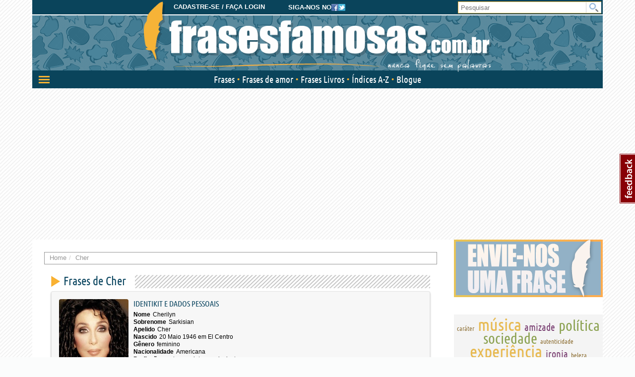

--- FILE ---
content_type: text/html; charset=utf-8
request_url: https://www.frasesfamosas.com.br/frases-de/cher/
body_size: 14299
content:
<!DOCTYPE html>
<html>
<head><title>Frases de Cher: As melhores só no Frases Famosas .com.br</title><meta http-equiv="Content-Type" content="text/html; charset=utf-8"><meta http-equiv="X-UA-Compatible" content="IE=edge"><meta name="description" content="As mais belas frases de Cher, aforismos e citações selecionados por Frases Famosas .com.br"><meta name="keywords" content="cher, frases de cher, citações, aforismos"><meta name="robots" content="INDEX, FOLLOW"><meta name="viewport" content="width=device-width, initial-scale=1.0"><meta name="theme-color" content="#0a445b"><link rel="canonical" href="https://www.frasesfamosas.com.br/frases-de/cher/"><link rel="stylesheet" type="text/css" href="/static/css/base.css?1d0810ba"><!--[if lt IE 9]><link rel="stylesheet" type="text/css" href="/static/css/base.css?1d0810ba"><![endif]--><link rel="stylesheet" type="text/css" href="/static/css/all.css?491a3ac9"><link href="/static/images/favicon_pt_BR.ico" rel="icon"><!--[if lt IE 9]><script type="text/javascript">
          document.createElement('header');
          document.createElement('nav');
          document.createElement('section');
          document.createElement('article');
          document.createElement('aside');
          document.createElement('footer');
          document.createElement('hgroup');
        </script><![endif]--><script async type="text/javascript" src="//clickiocmp.com/t/consent_206442.js"></script><script async id="__lxGc__rtr" type="text/javascript" src="//s.clickiocdn.com/t/206442/360.js"></script><script async type="text/javascript" src="//s.clickiocdn.com/t/common_258.js"></script><script async src="//pagead2.googlesyndication.com/pagead/js/adsbygoogle.js"></script><script>
     (adsbygoogle = window.adsbygoogle || []).push({
          google_ad_client: "ca-pub-4448308114640987",
          enable_page_level_ads: true
     });
</script><script defer data-domain="frasesfamosas.com.br/wS51cB" src="https://api.publytics.net/js/script.manual.min.js"></script><script>
    window.publytics = window.publytics || function() { (window.publytics.q = window.publytics.q || []).push(arguments) };
    publytics('pageview');
</script><!-- Google tag (gtag.js) --><script async src="https://www.googletagmanager.com/gtag/js?id=G-CT4J820Z9T"></script><script> window.dataLayer = window.dataLayer || []; function gtag(){dataLayer.push(arguments);} gtag('js', new Date()); gtag('config', 'G-CT4J820Z9T'); </script></head>
<body class="responsive-lg">
  <div id="adsense-head-spacer"></div><script type="text/javascript">var async_js_to_load = async_js_to_load || [];</script><input type="hidden" id="user_logged" value="0">
  <div id="wrapper" class="container">
    <div class="adsense-background">
    <div id="header-wrapper" style="background-image: url(https://img.frasesfamosas.com.br/images/site-skin-header_background_avNtUlp);"><div id="header-follow-us"><div id="hide-logo-link">&nbsp;</div><span>Siga-nos no</span><a href="https://www.facebook.com/frasesfamosas.net"><img src="/static/images/social-icon-facebook.png"></a><a href="https://twitter.com/ffamosascombr"><img src="/static/images/social-icon-twitter.png"></a></div><div id="header"><div id="header-register"><a class="login" href="https://www.frasesfamosas.com.br/login/?next=/frases-de/cher/">Cadastre-se / Faça login</a></div><a id="logo" href="/" title="Home"><img id="logo-img" alt="Frases Famosas" src="https://img.frasesfamosas.com.br/images/site-skin-logo_IwF8OVG"><img id="logo-tagline" src="https://img.frasesfamosas.com.br/images/site-skin-tagline_1"></a></div><form id="header-search" method="GET" action="/buscar-frases/" class="no-empty-submit"><input type="search" id="site-search" name="q" placeholder="Pesquisar" class="prevent-empty-submit focus-on-empty-submit"><button type="submit"><img src="/static/images/cerca.png"></button></form><div id="nav-wrapper" class="detach behind-tagline"><nav class="navbar navbar-transition" role="navigation"><div class="navbar-header"><button type="button" class="navbar-toggle navbar-toggle-menu navbar-toggle-menu-transform pull-left"><span class="sr-only">Ativar/desativar a navegação</span><span class="our-icon our-icon-menu"><span class="first"></span><span class="second"></span><span class="third"></span><img src="/static/css/images/menu-icons.png"></span></button><div class="navbar-tools clearfix"><div class="navbar-side-tools"><div><button type="button" data-trigger-menu="user-area" class="navbar-toggle navbar-toggle-user launch-login" data-href="https://www.frasesfamosas.com.br/login/?next=/frases-de/cher/"><span class="sr-only">Área do Usuário</span><span class="our-icon our-icon-user"><span><img src="/static/css/images/menu-icons.png" class="login"><img src="/static/images/icons/no-author-140.png" alt="Imagem de AnonymousUser" class="user" /></span></span></button></div></div><div class="navbar-logo-tools"><button type="button" class="navbar-toggle navbar-toggle-search"><span class="sr-only">Toggle search bar</span><span class="our-icon our-icon-search"><img src="/static/css/images/menu-icons.png"></span></button><div class="navbar-logo"><div><a href="/" title="Home"><img alt="Frases Famosas" src="https://img.frasesfamosas.com.br/images/site-skin-navbar_logo_NNw7j55"></a></div></div></div><div class="navbar-search-tools"><form action="/buscar-frases/" class="navbar-right no-empty-submit" role="search"><div class="input-group"><input type="search" class="form-control prevent-empty-submit focus-on-empty-submit" placeholder="Pesquisar" name="q" id="navbar-search"><div class="input-group-btn"><button class="btn btn-default" type="submit"><img src="/static/css/images/menu-icons.png"></button></div></div></form></div></div><div class="navbar-border"></div></div><div class="collapse navbar-collapse navbar-ex1-collapse"><ul class="nav navbar-nav"><li data-trigger-menu="frases" data-ga-menu-item="Frases" data-ga-menu-level="section"><span class="bullet">&nbsp;</span><a href="/frases/">Frases
                
                  <span class="expand-button"><img src="/static/css/images/menu-collapse-icons.png"></span></a></li><li data-ga-menu-item="Frases de amor" data-ga-menu-level="section"><span class="bullet">&nbsp;</span><a href="/frases/frases/amor/">Frases de amor</a></li><li  data-ga-menu-item="Frases Livros" data-ga-menu-level="section"><span class="bullet">&nbsp;</span><a href="/livros/">Frases Livros
                
              </a></li><li data-ga-menu-item="Indici" data-ga-menu-level="section"><span class="bullet">&nbsp;</span><a href="/indice/">Índices A-Z</a></li><li data-ga-menu-item="Blog" data-ga-menu-level="section"><span class="bullet">&nbsp;</span><a href="/blogue/">Blogue</a></li></ul></div></nav><div class="navbar-menu"><div class="navbar-menu-container"><div class="navbar-menu-content"><div><hr><div id="user-menu-utils"><ul><li data-menu-target="launch-login"><a href="/login/?next=/frases-de/cher/" class="launch-login"><span class="our-icon our-icon-user"><span><img src="/static/css/images/menu-icons.png" class="login"><img src="/static/images/icons/no-author-140.png" alt="Imagem de AnonymousUser" class="user" /></span></span><span>Cadastre-se / Faça login</span></a></li></ul></div></div></div><div class="navbar-menu-fold"></div></div></div><div class="navbar-side-menu"><div class="navbar-side-menu-container"><div class="navbar-side-menu-content"><div></div></div></div></div></div><div class="navbar-background"></div></div><div id="topstrip"></div><div id="top-banner"><div id="leaderboard-adsense" class="adsense"><div class="banner-centered "><!-- 728x90 leaderboard/masthead --><script type='text/javascript'><!--//<![CDATA[
   var m3_u = (location.protocol=='https:'?'https://servedby.publy.net/ajs.php':'http://servedby.publy.net/ajs.php');
   var m3_r = Math.floor(Math.random()*99999999999);
   if (!document.MAX_used) document.MAX_used = ',';
   document.write ("<scr"+"ipt type='text/javascript' src='"+m3_u);
   document.write ("?zoneid=16166");
   document.write ('&amp;cb=' + m3_r);
   if (document.MAX_used != ',') document.write ("&amp;exclude=" + document.MAX_used);
   document.write (document.charset ? '&amp;charset='+document.charset : (document.characterSet ? '&amp;charset='+document.characterSet : ''));
   document.write ("&amp;loc=" + escape(window.location));
   if (document.referrer) document.write ("&amp;referer=" + escape(document.referrer));
   if (document.context) document.write ("&context=" + escape(document.context));
   if (document.mmm_fo) document.write ("&amp;mmm_fo=1");
   document.write ("'><\/scr"+"ipt>");
//]]>--></script><!-- 320x50/100 leaderboard mobile --><script type='text/javascript'><!--//<![CDATA[
   var m3_u = (location.protocol=='https:'?'https://servedby.publy.net/ajs.php':'http://servedby.publy.net/ajs.php');
   var m3_r = Math.floor(Math.random()*99999999999);
   if (!document.MAX_used) document.MAX_used = ',';
   document.write ("<scr"+"ipt type='text/javascript' src='"+m3_u);
   document.write ("?zoneid=16178");
   document.write ('&amp;cb=' + m3_r);
   if (document.MAX_used != ',') document.write ("&amp;exclude=" + document.MAX_used);
   document.write (document.charset ? '&amp;charset='+document.charset : (document.characterSet ? '&amp;charset='+document.characterSet : ''));
   document.write ("&amp;loc=" + escape(window.location));
   if (document.referrer) document.write ("&amp;referer=" + escape(document.referrer));
   if (document.context) document.write ("&context=" + escape(document.context));
   if (document.mmm_fo) document.write ("&amp;mmm_fo=1");
   document.write ("'><\/scr"+"ipt>");
//]]>--></script></div></div></div>
    <div id="main" >
      <div id="content"><div class="main-content clearfix"><ol class="breadcrumb"><li itemscope itemtype="http://data-vocabulary.org/Breadcrumb" ><a itemprop="url" href="/"><span itemprop="title">Home</span></a></li><li itemscope itemtype="http://data-vocabulary.org/Breadcrumb" class="active"><a itemprop="url" href="/frases-de/cher/"><span itemprop="title">Cher</span></a></li></ol><div class="container-box no-background"></div><div class="container-box author-page with-better-well author-box-collapsible"><a href="#" class="author-box-toggle " data-toggle-text="Nascondi dettagli autore"><span class="toggle-icon"></span><span class="toggle-text">Mostra dettagli autore</span></a><div class="author-box-content"><script type="text/javascript">
window.async_js_to_load.push([['fc/ui/expandable_tags'], function(fc_ui_expandable_tags) {
	fc_ui_expandable_tags.init();
}]);
window.async_js_to_load.push([['fc/ui/author_box_toggle'], function(fc_ui_author_box_toggle) {
	fc_ui_author_box_toggle.init();
}]);
window.async_js_to_load.push([['fc/ui/highlighted_sources'], function (fc_ui_highlighted_sources) {
	fc_ui_highlighted_sources.init($('#author_sources'), {"hide_offset": true, "popover": {
		"container": "body",
		"placement": "top auto",
		"trigger": "hover",
	}});
}]);
window.async_js_to_load.push([['jquery', 'setup'], function($) {
	$.post( '/ajax/hit/',
	{ hitcount_pk : '210198' },
	function(data, status) {
		if (data.status == 'error') {
			// do something for error?
		}
	},
	'json');
}]);
</script><h1 class="hand heading-2"><span class="heading-2">Frases de Cher</span></h1><div class="well well-append"><div class="row"><div class="col-sm-7 clearfix"><div class="photo2"><img src="https://img.frasesfamosas.com.br/images/thumb_person-cherilyn-sarkisian.140x140_q95_box-105,86,383,364.jpg" alt="Immagine di Cher"></div><span class="well-title well-title-upper">Identikit e dados pessoais</span><dl><dt>Nome</dt><dd>Cherilyn</dd><dt>Sobrenome</dt><dd>Sarkisian</dd><dt>Apelido</dt><dd>Cher</dd><dt>Nascido</dt><dd>
				
					20 Maio 1946
				
				
					em El Centro
				
				</dd><dt>Gênero</dt><dd>feminino</dd><dt>Nacionalidade</dt><dd>Americana</dd><dt>Profissão</dt><dd><a class="author-link" href="/indice/profissoes/57/">cantor</a>,
                    
                  
                    
                    <a class="author-link" href="/indice/profissoes/348/">produtor musical</a>,
                    
                  
                    
                    <a class="author-link" href="/indice/profissoes/17/">ator</a>,
                    
                  
                    
                    <a class="author-link" href="/indice/profissoes/54/">personagem de tv</a>,
                    
                  
                    
                    <a class="author-link" href="/indice/profissoes/47/">diretor</a></dd><dt>Signo do zodíaco</dt><dd>
                Touro
              </dd></dl></div></div></div><div class="well well-add-on"><div class="row"><div class="col-md-12"><div class="well-title well-title-big">Frases, citações e aforismos de Cher</div><div class="lang_info"><span class="number-big">34</span> em português</div></div></div></div><div class="slogan-wrapper"><div class="slogan"><span class="stars"></span><div class="slogan-row"><div class="slogan-quote"><blockquote><a href="" onclick="window.location=atob('L2ZyYXNlL2NoZXItby1wcm9ibGVtYS1kYXMtbXVsaGVyZXMtZS1xdWUtZWxhcy1maWNhbS1hbmltLw=='); return false;">
							&ldquo;O problema das mulheres é que elas ficam animadíssimas com nada – e aí se casam com ele.&rdquo;
						</a></blockquote></div><div class="slogan-cite"><cite><a href="/frases-de/cher/">Cher</a></cite></div></div></div><div class="social-actions"><a class="face facebook-publish" data-title="O problema das mulheres é que elas ficam animadíssimas com ..." data-link="https://www.frasesfamosas.com.br/frase/cher-o-problema-das-mulheres-e-que-elas-ficam-anim/" data-author="Cher" data-text="O problema das mulheres é que elas ficam animadíssimas com nada – e aí se casam com ele.">Compartilhe</a><a class="twit twitter-publish" data-title="O problema das mulheres é que elas ficam animadíssimas com ..." data-link="https://www.frasesfamosas.com.br/frase/cher-o-problema-das-mulheres-e-que-elas-ficam-anim/" data-author="Cher" data-text="O problema das mulheres é que elas ficam animadíssimas com nada – e aí se casam com ele.">Tweet</a></div></div><div class="tags"><div class="title">Filtre por tema</div><div id="expandable-tags"><ul class="tagit" id="expandable-tags-list"><li class="tagit-choice"><a href="/tema/casamento/" data-query="tag=casamento" data-author_slug="cher" data-replace-url="phrases_author" data-hash="start-content"><span class="tagit-label">casamento (7)</span></a></li><li class="tagit-choice"><a href="/tema/sexo/" data-query="tag=sexo" data-author_slug="cher" data-replace-url="phrases_author" data-hash="start-content"><span class="tagit-label">sexo (7)</span></a></li><li class="tagit-choice"><a href="/tema/amor/" data-query="tag=amor" data-author_slug="cher" data-replace-url="phrases_author" data-hash="start-content"><span class="tagit-label">amor (4)</span></a></li><li class="tagit-choice"><a href="/tema/experi%C3%AAncia/" data-query="tag=experi%C3%AAncia" data-author_slug="cher" data-replace-url="phrases_author" data-hash="start-content"><span class="tagit-label">experiência (4)</span></a></li><li class="tagit-choice"><a href="/tema/mulheres/" data-query="tag=mulheres" data-author_slug="cher" data-replace-url="phrases_author" data-hash="start-content"><span class="tagit-label">mulheres (4)</span></a></li><li class="tagit-choice"><a href="/tema/m%C3%BAsica/" data-query="tag=m%C3%BAsica" data-author_slug="cher" data-replace-url="phrases_author" data-hash="start-content"><span class="tagit-label">música (4)</span></a></li><li class="tagit-choice"><a href="/tema/sucesso/" data-query="tag=sucesso" data-author_slug="cher" data-replace-url="phrases_author" data-hash="start-content"><span class="tagit-label">sucesso (4)</span></a></li><li class="tagit-choice"><a href="/tema/trabalho/" data-query="tag=trabalho" data-author_slug="cher" data-replace-url="phrases_author" data-hash="start-content"><span class="tagit-label">trabalho (4)</span></a></li><li class="tagit-choice"><a href="/tema/coragem/" data-query="tag=coragem" data-author_slug="cher" data-replace-url="phrases_author" data-hash="start-content"><span class="tagit-label">coragem (3)</span></a></li><li class="tagit-choice"><a href="/tema/espet%C3%A1culo/" data-query="tag=espet%C3%A1culo" data-author_slug="cher" data-replace-url="phrases_author" data-hash="start-content"><span class="tagit-label">espetáculo (3)</span></a></li><li class="tagit-choice"><a href="/tema/pol%C3%ADtica/" data-query="tag=pol%C3%ADtica" data-author_slug="cher" data-replace-url="phrases_author" data-hash="start-content"><span class="tagit-label">política (3)</span></a></li><li class="tagit-choice"><a href="/tema/raiva/" data-query="tag=raiva" data-author_slug="cher" data-replace-url="phrases_author" data-hash="start-content"><span class="tagit-label">raiva (3)</span></a></li><li class="tagit-choice"><a href="/tema/sociedade/" data-query="tag=sociedade" data-author_slug="cher" data-replace-url="phrases_author" data-hash="start-content"><span class="tagit-label">sociedade (3)</span></a></li><li class="tagit-choice"><a href="/tema/solid%C3%A3o/" data-query="tag=solid%C3%A3o" data-author_slug="cher" data-replace-url="phrases_author" data-hash="start-content"><span class="tagit-label">solidão (3)</span></a></li><li class="tagit-choice"><a href="/tema/amizade/" data-query="tag=amizade" data-author_slug="cher" data-replace-url="phrases_author" data-hash="start-content"><span class="tagit-label">amizade (2)</span></a></li><li class="tagit-choice"><a href="/tema/desprezo/" data-query="tag=desprezo" data-author_slug="cher" data-replace-url="phrases_author" data-hash="start-content"><span class="tagit-label">desprezo (2)</span></a></li><li class="tagit-choice"><a href="/tema/idade/" data-query="tag=idade" data-author_slug="cher" data-replace-url="phrases_author" data-hash="start-content"><span class="tagit-label">idade (2)</span></a></li><li class="tagit-choice"><a href="/tema/igualdade/" data-query="tag=igualdade" data-author_slug="cher" data-replace-url="phrases_author" data-hash="start-content"><span class="tagit-label">igualdade (2)</span></a></li><li class="tagit-choice"><a href="/tema/ironia/" data-query="tag=ironia" data-author_slug="cher" data-replace-url="phrases_author" data-hash="start-content"><span class="tagit-label">ironia (2)</span></a></li><li class="tagit-choice"><a href="/tema/mis%C3%A9ria/" data-query="tag=mis%C3%A9ria" data-author_slug="cher" data-replace-url="phrases_author" data-hash="start-content"><span class="tagit-label">miséria (2)</span></a></li><li class="tagit-choice"><a href="/tema/admira%C3%A7%C3%A3o/" data-query="tag=admira%C3%A7%C3%A3o" data-author_slug="cher" data-replace-url="phrases_author" data-hash="start-content"><span class="tagit-label">admiração (1)</span></a></li><li class="tagit-choice"><a href="/tema/am%C3%A9rica/" data-query="tag=am%C3%A9rica" data-author_slug="cher" data-replace-url="phrases_author" data-hash="start-content"><span class="tagit-label">américa (1)</span></a></li><li class="tagit-choice"><a href="/tema/ansiedade/" data-query="tag=ansiedade" data-author_slug="cher" data-replace-url="phrases_author" data-hash="start-content"><span class="tagit-label">ansiedade (1)</span></a></li><li class="tagit-choice"><a href="/tema/atitudes/" data-query="tag=atitudes" data-author_slug="cher" data-replace-url="phrases_author" data-hash="start-content"><span class="tagit-label">atitudes (1)</span></a></li><li class="tagit-choice"><a href="/tema/autenticidade/" data-query="tag=autenticidade" data-author_slug="cher" data-replace-url="phrases_author" data-hash="start-content"><span class="tagit-label">autenticidade (1)</span></a></li><li class="tagit-choice"><a href="/tema/beleza/" data-query="tag=beleza" data-author_slug="cher" data-replace-url="phrases_author" data-hash="start-content"><span class="tagit-label">beleza (1)</span></a></li><li class="tagit-choice"><a href="/tema/cantores/" data-query="tag=cantores" data-author_slug="cher" data-replace-url="phrases_author" data-hash="start-content"><span class="tagit-label">cantores (1)</span></a></li><li class="tagit-choice"><a href="/tema/car%C3%A1ter/" data-query="tag=car%C3%A1ter" data-author_slug="cher" data-replace-url="phrases_author" data-hash="start-content"><span class="tagit-label">caráter (1)</span></a></li><li class="tagit-choice"><a href="/tema/concorr%C3%AAncia/" data-query="tag=concorr%C3%AAncia" data-author_slug="cher" data-replace-url="phrases_author" data-hash="start-content"><span class="tagit-label">concorrência (1)</span></a></li><li class="tagit-choice"><a href="/tema/cultura/" data-query="tag=cultura" data-author_slug="cher" data-replace-url="phrases_author" data-hash="start-content"><span class="tagit-label">cultura (1)</span></a></li></ul></div></div><div><div class="expandable-tags-link-background"><div class="expandable-tags-link-container"><a id="expandable-tags-link" href="#" data-text-hide="Veja apenas os temas mais populares" data-text-show="Ver mais tags"></a></div></div></div><div class="main-related-authors"><div class="information">
  Personagens relacionados por
  <ul class="nav nav-tabs"><li class="active"><a data-toggle="tab" href="#main-authors-tab1">Elenco</a></li><li><a data-toggle="tab" href="#main-authors-tab2">Gêneros</a></li></ul><div class="tab-content"><div class="tab-pane active" id="main-authors-tab1">
      
        Nenhum personagem.
      
    </div><div class="tab-pane" id="main-authors-tab2">
      
        Nenhum personagem.
      
    </div><div class="tab-pane" id="main-authors-tab3">
      
        Nenhum personagem.
      
    </div></div></div></div></div></div><span id="start-content"></span><span class="heading-2 upper-yellow">Todas as frases de Cher</span><div class="container-box row"><div class="page-header"></div><div class="clearfix"><div class="orderby-search-container"><form action="" method="GET" class="fc-frm fc-frm-yellow auto-submit-select"><select class="form-control" id="id_order_by" name="order_by"><option value="" selected="selected">Ordena por</option><option value="date">Data de adição</option><option value="rating">Votos</option><option value="comments">Número comentários</option><option value="random">Acaso</option></select></form></div></div><ul class="quote-box"><li class="quote-block phrase-data" data-slug="cher-se-voce-for-negro-neste-pais-se-voce-for-uma" data-link="https://www.frasesfamosas.com.br/frase/cher-se-voce-for-negro-neste-pais-se-voce-for-uma/"><div class="title-box clearfix"><div class="phrase-new-sources"></div><div class="detail"><a href="/frase/cher-se-voce-for-negro-neste-pais-se-voce-for-uma/">saiba mais sobre esta frase <span class="rsaquo">&rsaquo;&rsaquo;</span></a></div></div><div class="post-box"><blockquote class="clearfix "><span data-can-replace-url="phrase" data-url-param-0="cher-se-voce-for-negro-neste-pais-se-voce-for-uma" data-query="utm_source=internal&amp;utm_medium=link&amp;utm_campaign=phrase_snippet_wholetext" class="whole-read-more">
  &ldquo;Se você for negro neste país, se você for uma mulher neste país, se você for de alguma minoria neste país, o que pode impedi-lo de votar nos Republicanos?&rdquo;
  
</span><p class="context" data-content="UmVmZXJpbmRvLXNlIGFvcyBFVUEu"></p><span class="quote-footer"><cite><span class="author">Cher</span></cite></span></blockquote><div class="tags">
        
          

[Tags:<a href="/tema/mudan%C3%A7a/">mudança</a>, <a href="/tema/pol%C3%ADtica/">política</a>, <a href="/tema/preconceitos/">preconceitos</a>]
        
      </div></div></li><li class="quote-block phrase-data" data-slug="cher-todos-os-homens-deveriam-ser-como-kleenex-sof" data-link="https://www.frasesfamosas.com.br/frase/cher-todos-os-homens-deveriam-ser-como-kleenex-sof/"><div class="title-box clearfix"><div class="phrase-new-sources"></div><div class="detail"><a href="/frase/cher-todos-os-homens-deveriam-ser-como-kleenex-sof/">saiba mais sobre esta frase <span class="rsaquo">&rsaquo;&rsaquo;</span></a></div></div><div class="post-box"><blockquote class="clearfix "><span data-can-replace-url="phrase" data-url-param-0="cher-todos-os-homens-deveriam-ser-como-kleenex-sof" data-query="utm_source=internal&amp;utm_medium=link&amp;utm_campaign=phrase_snippet_wholetext" class="whole-read-more">
  &ldquo;Todos os homens deveriam ser como Kleenex: sofisticados, fortes e descartáveis.&rdquo;
  
</span><p class="context" data-content="Q29tcGFyYW5kbyBvcyBob21lbnMgYSB1bWEgbWFyY2EgZmFtb3NhIGRlIGxlbsOnb3MgZGVzY2FydMOhdmVpcy4="></p><span class="quote-footer"><cite><span class="author">Cher</span></cite></span></blockquote><div class="tags">
        
          

[Tags:<a href="/tema/casamento/">casamento</a>, <a href="/tema/ironia/">ironia</a>, <a href="/tema/sexo/">sexo</a>]
        
      </div></div></li><li class="quote-block phrase-data" data-slug="cher-homens-nao-sao-uma-necessidade-sao-um-luxo" data-link="https://www.frasesfamosas.com.br/frase/cher-homens-nao-sao-uma-necessidade-sao-um-luxo/"><div class="title-box clearfix"><div class="phrase-new-sources"></div><div class="detail"><a href="" onclick="window.location=atob('L2ZyYXNlL2NoZXItaG9tZW5zLW5hby1zYW8tdW1hLW5lY2Vzc2lkYWRlLXNhby11bS1sdXhvLw=='); return false;">saiba mais sobre esta frase <span class="rsaquo">&rsaquo;&rsaquo;</span></a></div></div><div class="post-box"><blockquote class="clearfix "><span data-can-replace-url="phrase" data-url-param-0="cher-homens-nao-sao-uma-necessidade-sao-um-luxo" data-query="utm_source=internal&amp;utm_medium=link&amp;utm_campaign=phrase_snippet_wholetext" class="whole-read-more">
  &ldquo;Homens não são uma necessidade. São um luxo.&rdquo;
  
</span><br /><span class="quote-footer"><cite><span class="author">Cher</span></cite></span></blockquote><div class="tags">
        
          

[Tags:<a href="/tema/amor/">amor</a>, <a href="/tema/casamento/">casamento</a>, <a href="/tema/solid%C3%A3o/">solidão</a>]
        
      </div></div></li><li class="quote-block phrase-data" data-slug="cher-o-problema-das-mulheres-e-que-elas-ficam-anim" data-link="https://www.frasesfamosas.com.br/frase/cher-o-problema-das-mulheres-e-que-elas-ficam-anim/"><div class="title-box clearfix"><div class="phrase-new-sources"></div><div class="detail"><a href="" onclick="window.location=atob('L2ZyYXNlL2NoZXItby1wcm9ibGVtYS1kYXMtbXVsaGVyZXMtZS1xdWUtZWxhcy1maWNhbS1hbmltLw=='); return false;">saiba mais sobre esta frase <span class="rsaquo">&rsaquo;&rsaquo;</span></a></div></div><div class="post-box"><blockquote class="clearfix "><span data-can-replace-url="phrase" data-url-param-0="cher-o-problema-das-mulheres-e-que-elas-ficam-anim" data-query="utm_source=internal&amp;utm_medium=link&amp;utm_campaign=phrase_snippet_wholetext" class="whole-read-more">
  &ldquo;O problema das mulheres é que elas ficam animadíssimas com nada – e aí se casam com ele.&rdquo;
  
</span><br /><span class="quote-footer"><cite><span class="author">Cher</span></cite></span></blockquote><div class="tags">
        
          

[Tags:<a href="/tema/amor/">amor</a>, <a href="/tema/casamento/">casamento</a>, <a href="/tema/sociedade/">sociedade</a>]
        
      </div></div></li><li class="quote-block phrase-data" data-slug="cher-enquanto-voce-estiver-preparado-para-parecer" data-link="https://www.frasesfamosas.com.br/frase/cher-enquanto-voce-estiver-preparado-para-parecer/"><div class="title-box clearfix"><div class="phrase-new-sources"></div><div class="detail"><a href="" onclick="window.location=atob('L2ZyYXNlL2NoZXItZW5xdWFudG8tdm9jZS1lc3RpdmVyLXByZXBhcmFkby1wYXJhLXBhcmVjZXIv'); return false;">saiba mais sobre esta frase <span class="rsaquo">&rsaquo;&rsaquo;</span></a></div></div><div class="post-box"><blockquote class="clearfix "><span data-can-replace-url="phrase" data-url-param-0="cher-enquanto-voce-estiver-preparado-para-parecer" data-query="utm_source=internal&amp;utm_medium=link&amp;utm_campaign=phrase_snippet_wholetext" class="whole-read-more">
  &ldquo;Enquanto você estiver preparado para parecer um otário, jamais terá a possibilidade de ser grande.&rdquo;
  
</span><br /><span class="quote-footer"><cite><span class="author">Cher</span></cite></span></blockquote><div class="tags">
        
          

[Tags:<a href="/tema/coragem/">coragem</a>, <a href="/tema/sucesso/">sucesso</a>, <a href="/tema/trabalho/">trabalho</a>]
        
      </div></div></li><li class="quote-block phrase-data" data-slug="cher-so-dou-satisfacoes-a-duas-pessoas-eu-mesma-e" data-link="https://www.frasesfamosas.com.br/frase/cher-so-dou-satisfacoes-a-duas-pessoas-eu-mesma-e/"><div class="title-box clearfix"><div class="phrase-new-sources"></div><div class="detail"><a href="" onclick="window.location=atob('L2ZyYXNlL2NoZXItc28tZG91LXNhdGlzZmFjb2VzLWEtZHVhcy1wZXNzb2FzLWV1LW1lc21hLWUv'); return false;">saiba mais sobre esta frase <span class="rsaquo">&rsaquo;&rsaquo;</span></a></div></div><div class="post-box"><blockquote class="clearfix "><span data-can-replace-url="phrase" data-url-param-0="cher-so-dou-satisfacoes-a-duas-pessoas-eu-mesma-e" data-query="utm_source=internal&amp;utm_medium=link&amp;utm_campaign=phrase_snippet_wholetext" class="whole-read-more">
  &ldquo;Só dou satisfações a duas pessoas, eu mesma e Deus.&rdquo;
  
</span><br /><span class="quote-footer"><cite><span class="author">Cher</span></cite></span></blockquote><div class="tags">
        
          

[Tags:<a href="/tema/autenticidade/">autenticidade</a>, <a href="/tema/deus/">deus</a>, <a href="/tema/f%C3%A9/">fé</a>, <a href="/tema/liberdade/">liberdade</a>, <a href="/tema/solid%C3%A3o/">solidão</a>]
        
      </div></div></li><li class="quote-block advertising"><div class="adsense list-adsense"><div class="banner-centered "><!-- 300x250 top mobile --><script type='text/javascript'><!--//<![CDATA[
   var m3_u = (location.protocol=='https:'?'https://servedby.publy.net/ajs.php':'http://servedby.publy.net/ajs.php');
   var m3_r = Math.floor(Math.random()*99999999999);
   if (!document.MAX_used) document.MAX_used = ',';
   document.write ("<scr"+"ipt type='text/javascript' src='"+m3_u);
   document.write ("?zoneid=16180");
   document.write ('&amp;cb=' + m3_r);
   if (document.MAX_used != ',') document.write ("&amp;exclude=" + document.MAX_used);
   document.write (document.charset ? '&amp;charset='+document.charset : (document.characterSet ? '&amp;charset='+document.characterSet : ''));
   document.write ("&amp;loc=" + escape(window.location));
   if (document.referrer) document.write ("&amp;referer=" + escape(document.referrer));
   if (document.context) document.write ("&context=" + escape(document.context));
   if (document.mmm_fo) document.write ("&amp;mmm_fo=1");
   document.write ("'><\/scr"+"ipt>");
//]]>--></script><!-- 728x90 Inside post 1 --><script type='text/javascript'><!--//<![CDATA[
   var m3_u = (location.protocol=='https:'?'https://servedby.publy.net/ajs.php':'http://servedby.publy.net/ajs.php');
   var m3_r = Math.floor(Math.random()*99999999999);
   if (!document.MAX_used) document.MAX_used = ',';
   document.write ("<scr"+"ipt type='text/javascript' src='"+m3_u);
   document.write ("?zoneid=16168");
   document.write ('&amp;cb=' + m3_r);
   if (document.MAX_used != ',') document.write ("&amp;exclude=" + document.MAX_used);
   document.write (document.charset ? '&amp;charset='+document.charset : (document.characterSet ? '&amp;charset='+document.characterSet : ''));
   document.write ("&amp;loc=" + escape(window.location));
   if (document.referrer) document.write ("&amp;referer=" + escape(document.referrer));
   if (document.context) document.write ("&context=" + escape(document.context));
   if (document.mmm_fo) document.write ("&amp;mmm_fo=1");
   document.write ("'><\/scr"+"ipt>");
//]]>--></script></div></div></li><li class="quote-block phrase-data" data-slug="cher-ainda-sou-amiga-de-todos-os-meus-ex-com-excec" data-link="https://www.frasesfamosas.com.br/frase/cher-ainda-sou-amiga-de-todos-os-meus-ex-com-excec/"><div class="title-box clearfix"><div class="phrase-new-sources"></div><div class="detail"><a href="" onclick="window.location=atob('L2ZyYXNlL2NoZXItYWluZGEtc291LWFtaWdhLWRlLXRvZG9zLW9zLW1ldXMtZXgtY29tLWV4Y2VjLw=='); return false;">saiba mais sobre esta frase <span class="rsaquo">&rsaquo;&rsaquo;</span></a></div></div><div class="post-box"><blockquote class="clearfix "><span data-can-replace-url="phrase" data-url-param-0="cher-ainda-sou-amiga-de-todos-os-meus-ex-com-excec" data-query="utm_source=internal&amp;utm_medium=link&amp;utm_campaign=phrase_snippet_wholetext" class="whole-read-more">
  &ldquo;Ainda sou amiga de todos os meus ex, com exceção dos meus maridos.&rdquo;
  
</span><br /><span class="quote-footer"><cite><span class="author">Cher</span></cite></span></blockquote><div class="tags">
        
          

[Tags:<a href="/tema/amizade/">amizade</a>, <a href="/tema/casamento/">casamento</a>, <a href="/tema/raiva/">raiva</a>]
        
      </div></div></li><li class="quote-block phrase-data" data-slug="cher-voce-esta-nervoso-estou-nervosa-na-realidade" data-link="https://www.frasesfamosas.com.br/frase/cher-voce-esta-nervoso-estou-nervosa-na-realidade/"><div class="title-box clearfix"><div class="phrase-new-sources"></div><div class="detail"><a href="" onclick="window.location=atob('L2ZyYXNlL2NoZXItdm9jZS1lc3RhLW5lcnZvc28tZXN0b3UtbmVydm9zYS1uYS1yZWFsaWRhZGUv'); return false;">saiba mais sobre esta frase <span class="rsaquo">&rsaquo;&rsaquo;</span></a></div></div><div class="post-box"><blockquote class="clearfix "><span data-can-replace-url="phrase" data-url-param-0="cher-voce-esta-nervoso-estou-nervosa-na-realidade" data-query="utm_source=internal&amp;utm_medium=link&amp;utm_campaign=phrase_snippet_wholetext" class="whole-read-more">
  &ldquo;Você está nervoso? Estou nervosa! Na realidade me sinto agora como se nunca tivesse entrado num palco antes, é como se tivesse sido bibliotecária por todo esse tempo.&rdquo;
  
</span><br /><span class="quote-footer"><cite><span class="author">Cher</span></cite></span></blockquote><div class="tags">
        
          

[Tags:<a href="/tema/ansiedade/">ansiedade</a>, <a href="/tema/espet%C3%A1culo/">espetáculo</a>, <a href="/tema/nervosismo/">nervosismo</a>]
        
      </div></div></li><li class="quote-block phrase-data" data-slug="cher-tive-tantos-altos-e-baixos-na-minha-vida-que" data-link="https://www.frasesfamosas.com.br/frase/cher-tive-tantos-altos-e-baixos-na-minha-vida-que/"><div class="title-box clearfix"><div class="phrase-new-sources"></div><div class="detail"><a href="" onclick="window.location=atob('L2ZyYXNlL2NoZXItdGl2ZS10YW50b3MtYWx0b3MtZS1iYWl4b3MtbmEtbWluaGEtdmlkYS1xdWUv'); return false;">saiba mais sobre esta frase <span class="rsaquo">&rsaquo;&rsaquo;</span></a></div></div><div class="post-box"><blockquote class="clearfix "><span data-can-replace-url="phrase" data-url-param-0="cher-tive-tantos-altos-e-baixos-na-minha-vida-que" data-query="utm_source=internal&amp;utm_medium=link&amp;utm_campaign=phrase_snippet_wholetext" class="whole-read-more">
  &ldquo;Tive tantos altos e baixos na minha vida que me sinto um elevador.&rdquo;
  
</span><br /><span class="quote-footer"><cite><span class="author">Cher</span></cite></span></blockquote><div class="tags">
        
          

[Tags:<a href="/tema/dificuldades/">dificuldades</a>, <a href="/tema/obst%C3%A1culos/">obstáculos</a>, <a href="/tema/viver/">viver</a>]
        
      </div></div></li><li class="quote-block phrase-data" data-slug="cher-ninguem-ultrapassa-a-voz-da-grande-celine-dio" data-link="https://www.frasesfamosas.com.br/frase/cher-ninguem-ultrapassa-a-voz-da-grande-celine-dio/"><div class="title-box clearfix"><div class="phrase-new-sources"></div><div class="detail"><a href="" onclick="window.location=atob('L2ZyYXNlL2NoZXItbmluZ3VlbS11bHRyYXBhc3NhLWEtdm96LWRhLWdyYW5kZS1jZWxpbmUtZGlvLw=='); return false;">saiba mais sobre esta frase <span class="rsaquo">&rsaquo;&rsaquo;</span></a></div></div><div class="post-box"><blockquote class="clearfix "><span data-can-replace-url="phrase" data-url-param-0="cher-ninguem-ultrapassa-a-voz-da-grande-celine-dio" data-query="utm_source=internal&amp;utm_medium=link&amp;utm_campaign=phrase_snippet_wholetext" class="whole-read-more">
  &ldquo;Ninguém ultrapassa a voz da grande Celine Dion.&rdquo;
  
</span><br /><span class="quote-footer"><cite><span class="author">Cher</span></cite></span></blockquote><div class="tags">
        
          

[Tags:<a href="/tema/admira%C3%A7%C3%A3o/">admiração</a>, <a href="/tema/cantores/">cantores</a>, <a href="/tema/m%C3%BAsica/">música</a>]
        
      </div></div></li><li class="quote-block phrase-data" data-slug="cher-bush-e-burro-e-preguicoso" data-link="https://www.frasesfamosas.com.br/frase/cher-bush-e-burro-e-preguicoso/"><div class="title-box clearfix"><div class="phrase-new-sources"></div><div class="detail"><a href="" onclick="window.location=atob('L2ZyYXNlL2NoZXItYnVzaC1lLWJ1cnJvLWUtcHJlZ3VpY29zby8='); return false;">saiba mais sobre esta frase <span class="rsaquo">&rsaquo;&rsaquo;</span></a></div></div><div class="post-box"><blockquote class="clearfix "><span data-can-replace-url="phrase" data-url-param-0="cher-bush-e-burro-e-preguicoso" data-query="utm_source=internal&amp;utm_medium=link&amp;utm_campaign=phrase_snippet_wholetext" class="whole-read-more">
  &ldquo;Bush é burro e preguiçoso.&rdquo;
  
</span><br /><span class="quote-footer"><cite><span class="author">Cher</span></cite></span></blockquote><div class="tags">
        
          

[Tags:<a href="/tema/am%C3%A9rica/">américa</a>, <a href="/tema/opini%C3%B5es/">opiniões</a>, <a href="/tema/pol%C3%ADtica/">política</a>]
        
      </div></div></li><li class="quote-block phrase-data" data-slug="cher-sim-este-mundo-e-dos-homens-mas-esta-tudo-bem" data-link="https://www.frasesfamosas.com.br/frase/cher-sim-este-mundo-e-dos-homens-mas-esta-tudo-bem/"><div class="title-box clearfix"><div class="phrase-new-sources"></div><div class="detail"><a href="" onclick="window.location=atob('L2ZyYXNlL2NoZXItc2ltLWVzdGUtbXVuZG8tZS1kb3MtaG9tZW5zLW1hcy1lc3RhLXR1ZG8tYmVtLw=='); return false;">saiba mais sobre esta frase <span class="rsaquo">&rsaquo;&rsaquo;</span></a></div></div><div class="post-box"><blockquote class="clearfix "><span data-can-replace-url="phrase" data-url-param-0="cher-sim-este-mundo-e-dos-homens-mas-esta-tudo-bem" data-query="utm_source=internal&amp;utm_medium=link&amp;utm_campaign=phrase_snippet_wholetext" class="whole-read-more">
  &ldquo;Sim, este mundo é dos homens, mas está tudo bem pois eles estão fazendo uma bagunça total nele. Estamos tirando o controle deles, pegando as partes que queremos. Algumas mulheres acham que é uma tarefa difícil, mas não é.&rdquo;
  
</span><br /><span class="quote-footer"><cite><span class="author">Cher</span></cite></span></blockquote><div class="tags">
        
          

[Tags:<a href="/tema/igualdade/">igualdade</a>, <a href="/tema/mulheres/">mulheres</a>, <a href="/tema/sexo/">sexo</a>]
        
      </div></div></li><li class="quote-block advertising"><div class="adsense list-adsense"><div class="banner-centered "><!-- 300x250 middle mobile --><script type='text/javascript'><!--//<![CDATA[
   var m3_u = (location.protocol=='https:'?'https://servedby.publy.net/ajs.php':'http://servedby.publy.net/ajs.php');
   var m3_r = Math.floor(Math.random()*99999999999);
   if (!document.MAX_used) document.MAX_used = ',';
   document.write ("<scr"+"ipt type='text/javascript' src='"+m3_u);
   document.write ("?zoneid=16182");
   document.write ('&amp;cb=' + m3_r);
   if (document.MAX_used != ',') document.write ("&amp;exclude=" + document.MAX_used);
   document.write (document.charset ? '&amp;charset='+document.charset : (document.characterSet ? '&amp;charset='+document.characterSet : ''));
   document.write ("&amp;loc=" + escape(window.location));
   if (document.referrer) document.write ("&amp;referer=" + escape(document.referrer));
   if (document.context) document.write ("&context=" + escape(document.context));
   if (document.mmm_fo) document.write ("&amp;mmm_fo=1");
   document.write ("'><\/scr"+"ipt>");
//]]>--></script><!-- 728x90 Inside post 2 --><script type='text/javascript'><!--//<![CDATA[
   var m3_u = (location.protocol=='https:'?'https://servedby.publy.net/ajs.php':'http://servedby.publy.net/ajs.php');
   var m3_r = Math.floor(Math.random()*99999999999);
   if (!document.MAX_used) document.MAX_used = ',';
   document.write ("<scr"+"ipt type='text/javascript' src='"+m3_u);
   document.write ("?zoneid=16170");
   document.write ('&amp;cb=' + m3_r);
   if (document.MAX_used != ',') document.write ("&amp;exclude=" + document.MAX_used);
   document.write (document.charset ? '&amp;charset='+document.charset : (document.characterSet ? '&amp;charset='+document.characterSet : ''));
   document.write ("&amp;loc=" + escape(window.location));
   if (document.referrer) document.write ("&amp;referer=" + escape(document.referrer));
   if (document.context) document.write ("&context=" + escape(document.context));
   if (document.mmm_fo) document.write ("&amp;mmm_fo=1");
   document.write ("'><\/scr"+"ipt>");
//]]>--></script></div></div></li><li class="quote-block phrase-data" data-slug="cher-palavras-sao-como-armas-as-vezes-elas-ferem" data-link="https://www.frasesfamosas.com.br/frase/cher-palavras-sao-como-armas-as-vezes-elas-ferem/"><div class="title-box clearfix"><div class="phrase-new-sources"></div><div class="detail"><a href="" onclick="window.location=atob('L2ZyYXNlL2NoZXItcGFsYXZyYXMtc2FvLWNvbW8tYXJtYXMtYXMtdmV6ZXMtZWxhcy1mZXJlbS8='); return false;">saiba mais sobre esta frase <span class="rsaquo">&rsaquo;&rsaquo;</span></a></div></div><div class="post-box"><blockquote class="clearfix "><span data-can-replace-url="phrase" data-url-param-0="cher-palavras-sao-como-armas-as-vezes-elas-ferem" data-query="utm_source=internal&amp;utm_medium=link&amp;utm_campaign=phrase_snippet_wholetext" class="whole-read-more">
  &ldquo;Palavras são como armas; às vezes elas ferem.&rdquo;
  
</span><br /><span class="quote-footer"><cite><span class="author">Cher</span></cite></span></blockquote><div class="tags">
        
          

[Tags:<a href="/tema/experi%C3%AAncia/">experiência</a>, <a href="/tema/raiva/">raiva</a>, <a href="/tema/sociedade/">sociedade</a>]
        
      </div></div></li><li class="quote-block phrase-data" data-slug="cher-o-problema-com-algumas-mulheres-e-que-elas-se" data-link="https://www.frasesfamosas.com.br/frase/cher-o-problema-com-algumas-mulheres-e-que-elas-se/"><div class="title-box clearfix"><div class="phrase-new-sources"></div><div class="detail"><a href="" onclick="window.location=atob('L2ZyYXNlL2NoZXItby1wcm9ibGVtYS1jb20tYWxndW1hcy1tdWxoZXJlcy1lLXF1ZS1lbGFzLXNlLw=='); return false;">saiba mais sobre esta frase <span class="rsaquo">&rsaquo;&rsaquo;</span></a></div></div><div class="post-box"><blockquote class="clearfix "><span data-can-replace-url="phrase" data-url-param-0="cher-o-problema-com-algumas-mulheres-e-que-elas-se" data-query="utm_source=internal&amp;utm_medium=link&amp;utm_campaign=phrase_snippet_wholetext" class="whole-read-more">
  &ldquo;O problema com algumas mulheres é que elas se excitam por nada e aí acabam casando.&rdquo;
  
</span><br /><span class="quote-footer"><cite><span class="author">Cher</span></cite></span></blockquote><div class="tags">
        
          

[Tags:<a href="/tema/casamento/">casamento</a>, <a href="/tema/experi%C3%AAncia/">experiência</a>, <a href="/tema/sexo/">sexo</a>]
        
      </div></div></li><li class="quote-block phrase-data" data-slug="cher-nesse-ramo-leva-se-tempo-para-ser-realmente-b" data-link="https://www.frasesfamosas.com.br/frase/cher-nesse-ramo-leva-se-tempo-para-ser-realmente-b/"><div class="title-box clearfix"><div class="phrase-new-sources"></div><div class="detail"><a href="" onclick="window.location=atob('L2ZyYXNlL2NoZXItbmVzc2UtcmFtby1sZXZhLXNlLXRlbXBvLXBhcmEtc2VyLXJlYWxtZW50ZS1iLw=='); return false;">saiba mais sobre esta frase <span class="rsaquo">&rsaquo;&rsaquo;</span></a></div></div><div class="post-box"><blockquote class="clearfix "><span data-can-replace-url="phrase" data-url-param-0="cher-nesse-ramo-leva-se-tempo-para-ser-realmente-b" data-query="utm_source=internal&amp;utm_medium=link&amp;utm_campaign=phrase_snippet_wholetext" class="whole-read-more">
  &ldquo;Nesse ramo leva-se tempo para ser realmente bom - e nessa hora, você já se tornou obsoleto.&rdquo;
  
</span><br /><span class="quote-footer"><cite><span class="author">Cher</span></cite></span></blockquote><div class="tags">
        
          

[Tags:<a href="/tema/idade/">idade</a>, <a href="/tema/sucesso/">sucesso</a>, <a href="/tema/trabalho/">trabalho</a>]
        
      </div></div></li><li class="quote-block phrase-data" data-slug="cher-eu-sempre-corri-riscos-e-nunca-me-preocupei-c" data-link="https://www.frasesfamosas.com.br/frase/cher-eu-sempre-corri-riscos-e-nunca-me-preocupei-c/"><div class="title-box clearfix"><div class="phrase-new-sources"></div><div class="detail"><a href="" onclick="window.location=atob('L2ZyYXNlL2NoZXItZXUtc2VtcHJlLWNvcnJpLXJpc2Nvcy1lLW51bmNhLW1lLXByZW9jdXBlaS1jLw=='); return false;">saiba mais sobre esta frase <span class="rsaquo">&rsaquo;&rsaquo;</span></a></div></div><div class="post-box"><blockquote class="clearfix "><span data-can-replace-url="phrase" data-url-param-0="cher-eu-sempre-corri-riscos-e-nunca-me-preocupei-c" data-query="utm_source=internal&amp;utm_medium=link&amp;utm_campaign=phrase_snippet_wholetext" class="whole-read-more">
  &ldquo;Eu sempre corri riscos, e nunca me preocupei com o que o mundo poderia pensar de mim.&rdquo;
  
</span><br /><span class="quote-footer"><cite><span class="author">Cher</span></cite></span></blockquote><div class="tags">
        
          

[Tags:<a href="/tema/car%C3%A1ter/">caráter</a>, <a href="/tema/coragem/">coragem</a>]
        
      </div></div></li><li class="quote-block phrase-data" data-slug="cher-morro-de-medo-de-ficar-pobre-e-como-uma-menin" data-link="https://www.frasesfamosas.com.br/frase/cher-morro-de-medo-de-ficar-pobre-e-como-uma-menin/"><div class="title-box clearfix"><div class="phrase-new-sources"></div><div class="detail"><a href="" onclick="window.location=atob('L2ZyYXNlL2NoZXItbW9ycm8tZGUtbWVkby1kZS1maWNhci1wb2JyZS1lLWNvbW8tdW1hLW1lbmluLw=='); return false;">saiba mais sobre esta frase <span class="rsaquo">&rsaquo;&rsaquo;</span></a></div></div><div class="post-box"><blockquote class="clearfix "><span data-can-replace-url="phrase" data-url-param-0="cher-morro-de-medo-de-ficar-pobre-e-como-uma-menin" data-query="utm_source=internal&amp;utm_medium=link&amp;utm_campaign=phrase_snippet_wholetext" class="whole-read-more">
  &ldquo;Morro de medo de ficar pobre. É como uma menina gorda que perde 200 quilos mas se sente obesa por dentro. Cresci pobre e sempre me sentirei pobre por dentro. Essa é a minha maior paranóia.&rdquo;
  
</span><br /><span class="quote-footer"><cite><span class="author">Cher</span></cite></span></blockquote><div class="tags">
        
          

[Tags:<a href="/tema/dinheiro/">dinheiro</a>, <a href="/tema/medo/">medo</a>, <a href="/tema/mis%C3%A9ria/">miséria</a>]
        
      </div></div></li><li class="quote-block phrase-data" data-slug="cher-todos-que-sao-bons-de-beijo-sempre-me-interes" data-link="https://www.frasesfamosas.com.br/frase/cher-todos-que-sao-bons-de-beijo-sempre-me-interes/"><div class="title-box clearfix"><div class="phrase-new-sources"></div><div class="detail"><a href="" onclick="window.location=atob('L2ZyYXNlL2NoZXItdG9kb3MtcXVlLXNhby1ib25zLWRlLWJlaWpvLXNlbXByZS1tZS1pbnRlcmVzLw=='); return false;">saiba mais sobre esta frase <span class="rsaquo">&rsaquo;&rsaquo;</span></a></div></div><div class="post-box"><blockquote class="clearfix "><span data-can-replace-url="phrase" data-url-param-0="cher-todos-que-sao-bons-de-beijo-sempre-me-interes" data-query="utm_source=internal&amp;utm_medium=link&amp;utm_campaign=phrase_snippet_wholetext" class="whole-read-more">
  &ldquo;Todos que são bons de beijo sempre me interessaram.&rdquo;
  
</span><br /><span class="quote-footer"><cite><span class="author">Cher</span></cite></span></blockquote><div class="tags">
        
          

[Tags:<a href="/tema/amor/">amor</a>, <a href="/tema/atitudes/">atitudes</a>, <a href="/tema/sexo/">sexo</a>]
        
      </div></div></li><li class="quote-block advertising"><div class="adsense list-adsense"><div class="banner-centered "><!-- 300x250 bottom mobile --><script type='text/javascript'><!--//<![CDATA[
   var m3_u = (location.protocol=='https:'?'https://servedby.publy.net/ajs.php':'http://servedby.publy.net/ajs.php');
   var m3_r = Math.floor(Math.random()*99999999999);
   if (!document.MAX_used) document.MAX_used = ',';
   document.write ("<scr"+"ipt type='text/javascript' src='"+m3_u);
   document.write ("?zoneid=16184");
   document.write ('&amp;cb=' + m3_r);
   if (document.MAX_used != ',') document.write ("&amp;exclude=" + document.MAX_used);
   document.write (document.charset ? '&amp;charset='+document.charset : (document.characterSet ? '&amp;charset='+document.characterSet : ''));
   document.write ("&amp;loc=" + escape(window.location));
   if (document.referrer) document.write ("&amp;referer=" + escape(document.referrer));
   if (document.context) document.write ("&context=" + escape(document.context));
   if (document.mmm_fo) document.write ("&amp;mmm_fo=1");
   document.write ("'><\/scr"+"ipt>");
//]]>--></script><!-- 728x90 inside post 3 --><script type='text/javascript'><!--//<![CDATA[
   var m3_u = (location.protocol=='https:'?'https://servedby.publy.net/ajs.php':'http://servedby.publy.net/ajs.php');
   var m3_r = Math.floor(Math.random()*99999999999);
   if (!document.MAX_used) document.MAX_used = ',';
   document.write ("<scr"+"ipt type='text/javascript' src='"+m3_u);
   document.write ("?zoneid=16172");
   document.write ('&amp;cb=' + m3_r);
   if (document.MAX_used != ',') document.write ("&amp;exclude=" + document.MAX_used);
   document.write (document.charset ? '&amp;charset='+document.charset : (document.characterSet ? '&amp;charset='+document.characterSet : ''));
   document.write ("&amp;loc=" + escape(window.location));
   if (document.referrer) document.write ("&amp;referer=" + escape(document.referrer));
   if (document.context) document.write ("&context=" + escape(document.context));
   if (document.mmm_fo) document.write ("&amp;mmm_fo=1");
   document.write ("'><\/scr"+"ipt>");
//]]>--></script></div></div></li><li class="quote-block phrase-data" data-slug="cher-eu-fiz-este-show-fabuloso-para-poder-dizer-fa" data-link="https://www.frasesfamosas.com.br/frase/cher-eu-fiz-este-show-fabuloso-para-poder-dizer-fa/"><div class="title-box clearfix"><div class="phrase-new-sources"></div><div class="detail"><a href="" onclick="window.location=atob('L2ZyYXNlL2NoZXItZXUtZml6LWVzdGUtc2hvdy1mYWJ1bG9zby1wYXJhLXBvZGVyLWRpemVyLWZhLw=='); return false;">saiba mais sobre esta frase <span class="rsaquo">&rsaquo;&rsaquo;</span></a></div></div><div class="post-box"><blockquote class="clearfix "><span data-can-replace-url="phrase" data-url-param-0="cher-eu-fiz-este-show-fabuloso-para-poder-dizer-fa" data-query="utm_source=internal&amp;utm_medium=link&amp;utm_campaign=phrase_snippet_wholetext" class="whole-read-more">
  &ldquo;Eu fiz este show fabuloso para poder dizer: façam melhor, sua vadias!&rdquo;
  
</span><br /><span class="quote-footer"><cite><span class="author">Cher</span></cite></span></blockquote><div class="tags">
        
          

[Tags:<a href="/tema/espet%C3%A1culo/">espetáculo</a>, <a href="/tema/m%C3%BAsica/">música</a>, <a href="/tema/orgulho/">orgulho</a>]
        
      </div></div></li><li class="quote-block phrase-data" data-slug="cher-o-que-ela-faz-hoje-eu-ja-fazia-ha-20-anos-atr" data-link="https://www.frasesfamosas.com.br/frase/cher-o-que-ela-faz-hoje-eu-ja-fazia-ha-20-anos-atr/"><div class="title-box clearfix"><div class="phrase-new-sources"></div><div class="detail"><a href="" onclick="window.location=atob('L2ZyYXNlL2NoZXItby1xdWUtZWxhLWZhei1ob2plLWV1LWphLWZhemlhLWhhLTIwLWFub3MtYXRyLw=='); return false;">saiba mais sobre esta frase <span class="rsaquo">&rsaquo;&rsaquo;</span></a></div></div><div class="post-box"><blockquote class="clearfix "><span data-can-replace-url="phrase" data-url-param-0="cher-o-que-ela-faz-hoje-eu-ja-fazia-ha-20-anos-atr" data-query="utm_source=internal&amp;utm_medium=link&amp;utm_campaign=phrase_snippet_wholetext" class="whole-read-more">
  &ldquo;O que ela faz hoje, eu já fazia há 20 anos atrás.&rdquo;
  
</span><br /><span class="quote-footer"><cite><span class="author">Cher</span></cite></span></blockquote><div class="tags">
        
          

[Tags:<a href="/tema/desprezo/">desprezo</a>, <a href="/tema/imitar/">imitar</a>, <a href="/tema/indiferen%C3%A7a/">indiferença</a>]
        
      </div></div></li><li class="quote-block phrase-data" data-slug="cher-meus-shows-em-vegas-serao-a-maior-demonstraca" data-link="https://www.frasesfamosas.com.br/frase/cher-meus-shows-em-vegas-serao-a-maior-demonstraca/"><div class="title-box clearfix"><div class="phrase-new-sources"></div><div class="detail"><a href="" onclick="window.location=atob('L2ZyYXNlL2NoZXItbWV1cy1zaG93cy1lbS12ZWdhcy1zZXJhby1hLW1haW9yLWRlbW9uc3RyYWNhLw=='); return false;">saiba mais sobre esta frase <span class="rsaquo">&rsaquo;&rsaquo;</span></a></div></div><div class="post-box"><blockquote class="clearfix "><span data-can-replace-url="phrase" data-url-param-0="cher-meus-shows-em-vegas-serao-a-maior-demonstraca" data-query="utm_source=internal&amp;utm_medium=link&amp;utm_campaign=phrase_snippet_wholetext" class="whole-read-more">
  &ldquo;Meus shows em Vegas serão a maior demonstração de tecnologia para entretenimento que o mundo já viu.&rdquo;
  
</span><br /><span class="quote-footer"><cite><span class="author">Cher</span></cite></span></blockquote><div class="tags">
        
          

[Tags:<a href="/tema/espet%C3%A1culo/">espetáculo</a>, <a href="/tema/m%C3%BAsica/">música</a>, <a href="/tema/tecnologia/">tecnologia</a>]
        
      </div></div></li><li class="quote-block phrase-data" data-slug="cher-nao-quero-competir-com-cantoras-como-britney" data-link="https://www.frasesfamosas.com.br/frase/cher-nao-quero-competir-com-cantoras-como-britney/"><div class="title-box clearfix"><div class="phrase-new-sources"></div><div class="detail"><a href="" onclick="window.location=atob('L2ZyYXNlL2NoZXItbmFvLXF1ZXJvLWNvbXBldGlyLWNvbS1jYW50b3Jhcy1jb21vLWJyaXRuZXkv'); return false;">saiba mais sobre esta frase <span class="rsaquo">&rsaquo;&rsaquo;</span></a></div></div><div class="post-box"><blockquote class="clearfix "><span data-can-replace-url="phrase" data-url-param-0="cher-nao-quero-competir-com-cantoras-como-britney" data-query="utm_source=internal&amp;utm_medium=link&amp;utm_campaign=phrase_snippet_wholetext" class="whole-read-more">
  &ldquo;Não quero competir com cantoras como Britney Spears e J. Loo. São umas vadias.&rdquo;
  
</span><br /><span class="quote-footer"><cite><span class="author">Cher</span></cite></span></blockquote><div class="tags">
        
          

[Tags:<a href="/tema/concorr%C3%AAncia/">concorrência</a>, <a href="/tema/desprezo/">desprezo</a>, <a href="/tema/m%C3%BAsica/">música</a>]
        
      </div></div></li><li class="quote-block phrase-data" data-slug="cher-as-mulheres-precisam-turbinar-seus-poderes-es" data-link="https://www.frasesfamosas.com.br/frase/cher-as-mulheres-precisam-turbinar-seus-poderes-es/"><div class="title-box clearfix"><div class="phrase-new-sources"></div><div class="detail"><a href="" onclick="window.location=atob('L2ZyYXNlL2NoZXItYXMtbXVsaGVyZXMtcHJlY2lzYW0tdHVyYmluYXItc2V1cy1wb2RlcmVzLWVzLw=='); return false;">saiba mais sobre esta frase <span class="rsaquo">&rsaquo;&rsaquo;</span></a></div></div><div class="post-box"><blockquote class="clearfix "><span data-can-replace-url="phrase" data-url-param-0="cher-as-mulheres-precisam-turbinar-seus-poderes-es" data-query="utm_source=internal&amp;utm_medium=link&amp;utm_campaign=phrase_snippet_wholetext" class="whole-read-more">
  &ldquo;As mulheres precisam turbinar seus poderes, esta é a verdade. É só aprender a não aceitar o primeiro não. E se você não conseguir ir em frente, é só contornar pelo cantinho.&rdquo;
  
</span><br /><span class="quote-footer"><cite><span class="author">Cher</span></cite></span></blockquote><div class="tags">
        
          

[Tags:<a href="/tema/igualdade/">igualdade</a>, <a href="/tema/justi%C3%A7a/">justiça</a>, <a href="/tema/mulheres/">mulheres</a>]
        
      </div></div></li><li class="quote-block phrase-data" data-slug="cher-as-mulheres-sao-as-verdadeiras-arquitetas-da" data-link="https://www.frasesfamosas.com.br/frase/cher-as-mulheres-sao-as-verdadeiras-arquitetas-da/"><div class="title-box clearfix"><div class="phrase-new-sources"></div><div class="detail"><a href="" onclick="window.location=atob('L2ZyYXNlL2NoZXItYXMtbXVsaGVyZXMtc2FvLWFzLXZlcmRhZGVpcmFzLWFycXVpdGV0YXMtZGEv'); return false;">saiba mais sobre esta frase <span class="rsaquo">&rsaquo;&rsaquo;</span></a></div></div><div class="post-box"><blockquote class="clearfix "><span data-can-replace-url="phrase" data-url-param-0="cher-as-mulheres-sao-as-verdadeiras-arquitetas-da" data-query="utm_source=internal&amp;utm_medium=link&amp;utm_campaign=phrase_snippet_wholetext" class="whole-read-more">
  &ldquo;As mulheres são as verdadeiras arquitetas da sociedade.&rdquo;
  
</span><br /><span class="quote-footer"><cite><span class="author">Cher</span></cite></span></blockquote><div class="tags">
        
          

[Tags:<a href="/tema/mulheres/">mulheres</a>, <a href="/tema/sociedade/">sociedade</a>]
        
      </div></div></li><li class="quote-block phrase-data" data-slug="cher-se-voce-realmente-quer-uma-coisa-pode-descobr" data-link="https://www.frasesfamosas.com.br/frase/cher-se-voce-realmente-quer-uma-coisa-pode-descobr/"><div class="title-box clearfix"><div class="phrase-new-sources"></div><div class="detail"><a href="" onclick="window.location=atob('L2ZyYXNlL2NoZXItc2Utdm9jZS1yZWFsbWVudGUtcXVlci11bWEtY29pc2EtcG9kZS1kZXNjb2JyLw=='); return false;">saiba mais sobre esta frase <span class="rsaquo">&rsaquo;&rsaquo;</span></a></div></div><div class="post-box"><blockquote class="clearfix "><span data-can-replace-url="phrase" data-url-param-0="cher-se-voce-realmente-quer-uma-coisa-pode-descobr" data-query="utm_source=internal&amp;utm_medium=link&amp;utm_campaign=phrase_snippet_wholetext" class="whole-read-more">
  &ldquo;Se você realmente quer uma coisa, pode descobrir um meio de fazer acontecer.&rdquo;
  
</span><br /><span class="quote-footer"><cite><span class="author">Cher</span></cite></span></blockquote><div class="tags">
        
          

[Tags:<a href="/tema/sonhos/">sonhos</a>, <a href="/tema/sucesso/">sucesso</a>, <a href="/tema/trabalho/">trabalho</a>]
        
      </div></div></li><li class="quote-block phrase-data" data-slug="cher-nao-vou-me-tornar-ann-bancroft-ou-meryl-stree" data-link="https://www.frasesfamosas.com.br/frase/cher-nao-vou-me-tornar-ann-bancroft-ou-meryl-stree/"><div class="title-box clearfix"><div class="phrase-new-sources"></div><div class="detail"><a href="" onclick="window.location=atob('L2ZyYXNlL2NoZXItbmFvLXZvdS1tZS10b3JuYXItYW5uLWJhbmNyb2Z0LW91LW1lcnlsLXN0cmVlLw=='); return false;">saiba mais sobre esta frase <span class="rsaquo">&rsaquo;&rsaquo;</span></a></div></div><div class="post-box"><blockquote class="clearfix "><span data-can-replace-url="phrase" data-url-param-0="cher-nao-vou-me-tornar-ann-bancroft-ou-meryl-stree" data-query="utm_source=internal&amp;utm_medium=link&amp;utm_campaign=phrase_snippet_wholetext" class="whole-read-more">
  &ldquo;Não vou me tornar Ann Bancroft ou Meryl Streep e ter toda a pressão conferida às &#39;atrizes sérias&#39;.&rdquo;
  
</span><br /><span class="quote-footer"><cite><span class="author">Cher</span></cite></span></blockquote><div class="tags">
        
          

[Tags:<a href="/tema/filme/">filme</a>, <a href="/tema/sucesso/">sucesso</a>, <a href="/tema/trabalho/">trabalho</a>]
        
      </div></div></li><li class="quote-block phrase-data" data-slug="cher-estou-aprendendo-ingles-no-momento-sei-dizer" data-link="https://www.frasesfamosas.com.br/frase/cher-estou-aprendendo-ingles-no-momento-sei-dizer/"><div class="title-box clearfix"><div class="phrase-new-sources"></div><div class="detail"><a href="" onclick="window.location=atob('L2ZyYXNlL2NoZXItZXN0b3UtYXByZW5kZW5kby1pbmdsZXMtbm8tbW9tZW50by1zZWktZGl6ZXIv'); return false;">saiba mais sobre esta frase <span class="rsaquo">&rsaquo;&rsaquo;</span></a></div></div><div class="post-box"><blockquote class="clearfix "><span data-can-replace-url="phrase" data-url-param-0="cher-estou-aprendendo-ingles-no-momento-sei-dizer" data-query="utm_source=internal&amp;utm_medium=link&amp;utm_campaign=phrase_snippet_wholetext" class="whole-read-more">
  &ldquo;Estou aprendendo inglês no momento. Sei dizer &#39;Big Ben&#39;, Hello rodney&#39;, &#39;Tower Bridge&#39; e &#39;Loo&#39;.&rdquo;
  
</span><br /><span class="quote-footer"><cite><span class="author">Cher</span></cite></span></blockquote><div class="tags">
        
          

[Tags:<a href="/tema/educa%C3%A7%C3%A3o/">educação</a>, <a href="/tema/humor/">humor</a>, <a href="/tema/ironia/">ironia</a>]
        
      </div></div></li><li class="quote-block phrase-data" data-slug="cher-eu-nao-preciso-de-um-homem-mas-sou-mais-feliz" data-link="https://www.frasesfamosas.com.br/frase/cher-eu-nao-preciso-de-um-homem-mas-sou-mais-feliz/"><div class="title-box clearfix"><div class="phrase-new-sources"></div><div class="detail"><a href="" onclick="window.location=atob('L2ZyYXNlL2NoZXItZXUtbmFvLXByZWNpc28tZGUtdW0taG9tZW0tbWFzLXNvdS1tYWlzLWZlbGl6Lw=='); return false;">saiba mais sobre esta frase <span class="rsaquo">&rsaquo;&rsaquo;</span></a></div></div><div class="post-box"><blockquote class="clearfix "><span data-can-replace-url="phrase" data-url-param-0="cher-eu-nao-preciso-de-um-homem-mas-sou-mais-feliz" data-query="utm_source=internal&amp;utm_medium=link&amp;utm_campaign=phrase_snippet_wholetext" class="whole-read-more">
  &ldquo;Eu não preciso de um homem. Mas sou mais feliz com um. Gosto de ter alguém que posso tocar e apertar e beijar. Mas eu não me retorço e morro se não tiver um homem por perto.&rdquo;
  
</span><br /><span class="quote-footer"><cite><span class="author">Cher</span></cite></span></blockquote><div class="tags">
        
          

[Tags:<a href="/tema/casamento/">casamento</a>, <a href="/tema/sexo/">sexo</a>, <a href="/tema/solid%C3%A3o/">solidão</a>]
        
      </div></div></li><li class="quote-block phrase-data" data-slug="cher-nao-gosto-do-bush-nao-confio-nele-nao-gosto-d" data-link="https://www.frasesfamosas.com.br/frase/cher-nao-gosto-do-bush-nao-confio-nele-nao-gosto-d/"><div class="title-box clearfix"><div class="phrase-new-sources"></div><div class="detail"><a href="/frase/cher-nao-gosto-do-bush-nao-confio-nele-nao-gosto-d/">saiba mais sobre esta frase <span class="rsaquo">&rsaquo;&rsaquo;</span></a></div></div><div class="post-box"><blockquote class="clearfix "><span data-can-replace-url="phrase" data-url-param-0="cher-nao-gosto-do-bush-nao-confio-nele-nao-gosto-d" data-query="utm_source=internal&amp;utm_medium=link&amp;utm_campaign=phrase_snippet_wholetext" class="whole-read-more">
  &ldquo;Não gosto do Bush. Não confio nele. Não gosto do passado dele. Ele é estúpido. É preguiçoso.&rdquo;
  
</span><p class="context" data-content="UmVmZXJpbmRvLXNlIGFvIHByZXNpZGVudGUgbm9ydGUtYW1lcmljYW5vIEdlb3JnZSBXLiBCdXNoLg=="></p><span class="quote-footer"><cite><span class="author">Cher</span></cite></span></blockquote><div class="tags">
        
          

[Tags:<a href="/tema/ignor%C3%A2ncia/">ignorância</a>, <a href="/tema/pol%C3%ADtica/">política</a>, <a href="/tema/raiva/">raiva</a>]
        
      </div></div></li><li class="quote-block phrase-data" data-slug="cher-posso-confiar-em-meus-amigos-essas-pessoas-me" data-link="https://www.frasesfamosas.com.br/frase/cher-posso-confiar-em-meus-amigos-essas-pessoas-me/"><div class="title-box clearfix"><div class="phrase-new-sources"></div><div class="detail"><a href="" onclick="window.location=atob('L2ZyYXNlL2NoZXItcG9zc28tY29uZmlhci1lbS1tZXVzLWFtaWdvcy1lc3Nhcy1wZXNzb2FzLW1lLw=='); return false;">saiba mais sobre esta frase <span class="rsaquo">&rsaquo;&rsaquo;</span></a></div></div><div class="post-box"><blockquote class="clearfix "><span data-can-replace-url="phrase" data-url-param-0="cher-posso-confiar-em-meus-amigos-essas-pessoas-me" data-query="utm_source=internal&amp;utm_medium=link&amp;utm_campaign=phrase_snippet_wholetext" class="whole-read-more">
  &ldquo;Posso confiar em meus amigos. Essas pessoas me forçaram a me auto-examinar, me encorajaram a crescer.&rdquo;
  
</span><br /><span class="quote-footer"><cite><span class="author">Cher</span></cite></span></blockquote><div class="tags">
        
          

[Tags:<a href="/tema/amizade/">amizade</a>, <a href="/tema/experi%C3%AAncia/">experiência</a>, <a href="/tema/idade/">idade</a>]
        
      </div></div></li><li class="quote-block phrase-data" data-slug="cher-maridos-sao-como-labaredas-sempre-apagam-quan" data-link="https://www.frasesfamosas.com.br/frase/cher-maridos-sao-como-labaredas-sempre-apagam-quan/"><div class="title-box clearfix"><div class="phrase-new-sources"></div><div class="detail"><a href="" onclick="window.location=atob('L2ZyYXNlL2NoZXItbWFyaWRvcy1zYW8tY29tby1sYWJhcmVkYXMtc2VtcHJlLWFwYWdhbS1xdWFuLw=='); return false;">saiba mais sobre esta frase <span class="rsaquo">&rsaquo;&rsaquo;</span></a></div></div><div class="post-box"><blockquote class="clearfix "><span data-can-replace-url="phrase" data-url-param-0="cher-maridos-sao-como-labaredas-sempre-apagam-quan" data-query="utm_source=internal&amp;utm_medium=link&amp;utm_campaign=phrase_snippet_wholetext" class="whole-read-more">
  &ldquo;Maridos são como labaredas - sempre apagam quando a gente deixa de dar atenção.&rdquo;
  
</span><br /><span class="quote-footer"><cite><span class="author">Cher</span></cite></span></blockquote><div class="tags">
        
          

[Tags:<a href="/tema/casamento/">casamento</a>, <a href="/tema/fam%C3%ADlia/">família</a>, <a href="/tema/sexo/">sexo</a>]
        
      </div></div></li><li class="quote-block phrase-data" data-slug="cher-sentir-fome-nunca-me-aborreceu-o-que-me-aborr" data-link="https://www.frasesfamosas.com.br/frase/cher-sentir-fome-nunca-me-aborreceu-o-que-me-aborr/"><div class="title-box clearfix"><div class="phrase-new-sources"></div><div class="detail"><a href="" onclick="window.location=atob('L2ZyYXNlL2NoZXItc2VudGlyLWZvbWUtbnVuY2EtbWUtYWJvcnJlY2V1LW8tcXVlLW1lLWFib3JyLw=='); return false;">saiba mais sobre esta frase <span class="rsaquo">&rsaquo;&rsaquo;</span></a></div></div><div class="post-box"><blockquote class="clearfix "><span data-can-replace-url="phrase" data-url-param-0="cher-sentir-fome-nunca-me-aborreceu-o-que-me-aborr" data-query="utm_source=internal&amp;utm_medium=link&amp;utm_campaign=phrase_snippet_wholetext" class="whole-read-more">
  &ldquo;Sentir fome nunca me aborreceu, o que me aborrecia era não ter roupas.&rdquo;
  
</span><br /><span class="quote-footer"><cite><span class="author">Cher</span></cite></span></blockquote><div class="tags">
        
          

[Tags:<a href="/tema/beleza/">beleza</a>, <a href="/tema/cultura/">cultura</a>, <a href="/tema/mis%C3%A9ria/">miséria</a>]
        
      </div></div></li><li class="quote-block phrase-data" data-slug="cher-nao-deixe-seus-brinquedos-em-casa-so-porque-e" data-link="https://www.frasesfamosas.com.br/frase/cher-nao-deixe-seus-brinquedos-em-casa-so-porque-e/"><div class="title-box clearfix"><div class="phrase-new-sources"></div><div class="detail"><a href="" onclick="window.location=atob('L2ZyYXNlL2NoZXItbmFvLWRlaXhlLXNldXMtYnJpbnF1ZWRvcy1lbS1jYXNhLXNvLXBvcnF1ZS1lLw=='); return false;">saiba mais sobre esta frase <span class="rsaquo">&rsaquo;&rsaquo;</span></a></div></div><div class="post-box"><blockquote class="clearfix "><span data-can-replace-url="phrase" data-url-param-0="cher-nao-deixe-seus-brinquedos-em-casa-so-porque-e" data-query="utm_source=internal&amp;utm_medium=link&amp;utm_campaign=phrase_snippet_wholetext" class="whole-read-more">
  &ldquo;Não deixe seus brinquedos em casa só porque está chovendo.&rdquo;
  
</span><br /><span class="quote-footer"><cite><span class="author">Cher</span></cite></span></blockquote><div class="tags">
        
          

[Tags:<a href="/tema/coragem/">coragem</a>, <a href="/tema/experi%C3%AAncia/">experiência</a>]
        
      </div></div></li><li class="quote-block phrase-data" data-slug="cher-uma-mulher-pode-esperar-o-homem-certo-aparece" data-link="https://www.frasesfamosas.com.br/frase/cher-uma-mulher-pode-esperar-o-homem-certo-aparece/"><div class="title-box clearfix"><div class="phrase-new-sources"></div><div class="detail"><a href="" onclick="window.location=atob('L2ZyYXNlL2NoZXItdW1hLW11bGhlci1wb2RlLWVzcGVyYXItby1ob21lbS1jZXJ0by1hcGFyZWNlLw=='); return false;">saiba mais sobre esta frase <span class="rsaquo">&rsaquo;&rsaquo;</span></a></div></div><div class="post-box"><blockquote class="clearfix "><span data-can-replace-url="phrase" data-url-param-0="cher-uma-mulher-pode-esperar-o-homem-certo-aparece" data-query="utm_source=internal&amp;utm_medium=link&amp;utm_campaign=phrase_snippet_wholetext" class="whole-read-more">
  &ldquo;Uma mulher pode esperar o homem certo aparecer mas neste meio tempo não significa que ela não pode ter maravilhosos momentos com todos os homens errados.&rdquo;
  
</span><br /><span class="quote-footer"><cite><span class="author">Cher</span></cite></span></blockquote><div class="tags">
        
          

[Tags:<a href="/tema/amor/">amor</a>, <a href="/tema/mulheres/">mulheres</a>, <a href="/tema/sexo/">sexo</a>]
        
      </div></div></li></ul><div id="pagination-adsense" class="adsense"><div class="banner-centered "><!-- 300x600 paginazione mobile --><script type='text/javascript'><!--//<![CDATA[
   var m3_u = (location.protocol=='https:'?'https://servedby.publy.net/ajs.php':'http://servedby.publy.net/ajs.php');
   var m3_r = Math.floor(Math.random()*99999999999);
   if (!document.MAX_used) document.MAX_used = ',';
   document.write ("<scr"+"ipt type='text/javascript' src='"+m3_u);
   document.write ("?zoneid=16190");
   document.write ('&amp;cb=' + m3_r);
   if (document.MAX_used != ',') document.write ("&amp;exclude=" + document.MAX_used);
   document.write (document.charset ? '&amp;charset='+document.charset : (document.characterSet ? '&amp;charset='+document.characterSet : ''));
   document.write ("&amp;loc=" + escape(window.location));
   if (document.referrer) document.write ("&amp;referer=" + escape(document.referrer));
   if (document.context) document.write ("&context=" + escape(document.context));
   if (document.mmm_fo) document.write ("&amp;mmm_fo=1");
   document.write ("'><\/scr"+"ipt>");
//]]>--></script><!-- 300x600 paginazione desktop --><script type='text/javascript'><!--//<![CDATA[
   var m3_u = (location.protocol=='https:'?'https://servedby.publy.net/ajs.php':'http://servedby.publy.net/ajs.php');
   var m3_r = Math.floor(Math.random()*99999999999);
   if (!document.MAX_used) document.MAX_used = ',';
   document.write ("<scr"+"ipt type='text/javascript' src='"+m3_u);
   document.write ("?zoneid=16176");
   document.write ('&amp;cb=' + m3_r);
   if (document.MAX_used != ',') document.write ("&amp;exclude=" + document.MAX_used);
   document.write (document.charset ? '&amp;charset='+document.charset : (document.characterSet ? '&amp;charset='+document.characterSet : ''));
   document.write ("&amp;loc=" + escape(window.location));
   if (document.referrer) document.write ("&amp;referer=" + escape(document.referrer));
   if (document.context) document.write ("&context=" + escape(document.context));
   if (document.mmm_fo) document.write ("&amp;mmm_fo=1");
   document.write ("'><\/scr"+"ipt>");
//]]>--></script></div></div></div><div class="empty-updates"><span class="heading-1 hand"><span class="heading-2">Em destaque</span></span><div class="site-updates spaced"></div></div><div class="adsense"><div class="banner-centered "><!-- very bottom mobile 320x50 --><script type='text/javascript'><!--//<![CDATA[
   var m3_u = (location.protocol=='https:'?'https://servedby.publy.net/ajs.php':'http://servedby.publy.net/ajs.php');
   var m3_r = Math.floor(Math.random()*99999999999);
   if (!document.MAX_used) document.MAX_used = ',';
   document.write ("<scr"+"ipt type='text/javascript' src='"+m3_u);
   document.write ("?zoneid=16186");
   document.write ('&amp;cb=' + m3_r);
   if (document.MAX_used != ',') document.write ("&amp;exclude=" + document.MAX_used);
   document.write (document.charset ? '&amp;charset='+document.charset : (document.characterSet ? '&amp;charset='+document.characterSet : ''));
   document.write ("&amp;loc=" + escape(window.location));
   if (document.referrer) document.write ("&amp;referer=" + escape(document.referrer));
   if (document.context) document.write ("&context=" + escape(document.context));
   if (document.mmm_fo) document.write ("&amp;mmm_fo=1");
   document.write ("'><\/scr"+"ipt>");
//]]>--></script><!-- very bottom desktop 728x90 --><script type='text/javascript'><!--//<![CDATA[
   var m3_u = (location.protocol=='https:'?'https://servedby.publy.net/ajs.php':'http://servedby.publy.net/ajs.php');
   var m3_r = Math.floor(Math.random()*99999999999);
   if (!document.MAX_used) document.MAX_used = ',';
   document.write ("<scr"+"ipt type='text/javascript' src='"+m3_u);
   document.write ("?zoneid=16174");
   document.write ('&amp;cb=' + m3_r);
   if (document.MAX_used != ',') document.write ("&amp;exclude=" + document.MAX_used);
   document.write (document.charset ? '&amp;charset='+document.charset : (document.characterSet ? '&amp;charset='+document.characterSet : ''));
   document.write ("&amp;loc=" + escape(window.location));
   if (document.referrer) document.write ("&amp;referer=" + escape(document.referrer));
   if (document.context) document.write ("&context=" + escape(document.context));
   if (document.mmm_fo) document.write ("&amp;mmm_fo=1");
   document.write ("'><\/scr"+"ipt>");
//]]>--></script></div></div></div></div>
      
      <div id="sidebar">
      
        <script type="text/javascript">var w=window,d=document,e=d.documentElement,g=d.getElementsByTagName('body')[0],x=w.innerWidth||e.clientWidth||g.clientWidth;if (x >= 988)document.write("\u000A            \u003Cdiv id\u003D\u0022sidebar\u002Dtop\u002Dadsense\u0022 class\u003D\u0022adsense\u0022\u003E\u000A              \u000A              \u000A                \u000A                  \u000A\u0009\u000A\u0009\u0009\u000A  \u000A  \u003Cdiv class\u003D\u0022\u0022\u003E\u000A\u000A\u003Ca href\u003D\u0022http://www.frasesfamosas.com.br/frase/sugira/\u0022\u003E\u000A\u003Cimg src\u003D\u0022https://img.frasesfamosas.com.br/images/banner\u002Dnone\u002Dimage_4\u0022\u003E\u000A\u003C/a\u003E\u000A\u000A  \u003C/div\u003E\u000A  \u000A\u000A\u000A\u0009\u000A\u000A                \u000A              \u000A                \u000A                  \u000A\u0009\u000A\u0009\u0009\u000A  \u000A  \u003Cdiv class\u003D\u0022\u0022\u003E\u000A\u000A\u000A\u003Cscript type\u003D\u0027text/javascript\u0027\u003E\u000D\u000A\u003C!\u002D\u002D//\u003C![CDATA[\u000D\u000A   //Fill this table with the limits, from the smaller to the bigger\u000D\u000A   var CriteoLimits \u003D [1200]\u003B\u000D\u000A  \u000D\u000A   //Fill this table with the zone IDS, from the smaller to the bigger (one more than the number of limits\u000D\u000A   var CriteoZoneIDs \u003D [362371, 362373]\u003B\u000D\u000A  \u000D\u000A   var CriteoIteration \u003D 0\u003B\u000D\u000A   var CriteoZoneIDtoServe \u003B\u000D\u000A   //Logic of serving the zone (based on the Limit Width)\u000D\u000A   while ( CriteoIteration \u003C CriteoLimits.length) {\u000D\u000A      CriteoZoneIDtoServe \u003D CriteoZoneIDs[CriteoIteration]\u000D\u000A      if (ShorterThan(CriteoLimits[CriteoIteration])){break} else {CriteoIteration++}\u003B\u000D\u000A      if (CriteoZoneIDs[CriteoIteration]) {CriteoZoneIDtoServe \u003D CriteoZoneIDs[CriteoIteration]}\u003B\u000D\u000A   }\u000D\u000A  \u000D\u000A   function ShorterThan(widthMax) {\u000D\u000A      var w\u003Dwindow, d\u003Ddocument, e\u003Dd.documentElement, g\u003Dd.getElementsByTagName(\u0027body\u0027)[0], x\u003Dw.innerWidth||e.clientWidth||g.clientWidth\u003B\u000D\u000A      if (x \u003C widthMax) {return true\u003B}\u000D\u000A      else {return false}\u000D\u000A   }\u000D\u000A\u000D\u000A   if  (CriteoZoneIDtoServe \u003D\u003D 362373 \u0026\u0026 ! document.getElementsByTagName(\u0022body\u0022)[0].className.match(/responsive\u005C\u002Dlg/)) {\u000D\u000A      CriteoZoneIDtoServe \u003D 362371\u003B\u000D\u000A   }\u000D\u000A\u000D\u000A   document.MAX_ct0 \u003D\u0027\u0027\u003B\u000D\u000A   var m3_u \u003D (location.protocol\u003D\u003D\u0027https:\u0027?\u0027https://cas.criteo.com/delivery/ajs.php?\u0027:\u0027http://cas.criteo.com/delivery/ajs.php?\u0027)\u003B\u000D\u000A   var m3_r \u003D Math.floor(Math.random()*99999999999)\u003B\u000D\u000A   document.write (\u0022\u003Cscr\u0022+\u0022ipt type\u003D\u0027text/javascript\u0027 src\u003D\u0027\u0022+m3_u)\u003B\u000D\u000A   document.write (\u0022zoneid\u003D\u0022 + CriteoZoneIDtoServe)\u003B\u000D\u000A   document.write(\u0022\u0026amp\u003Bnodis\u003D1\u0022)\u003B\u000D\u000A   document.write (\u0027\u0026amp\u003Bcb\u003D\u0027 + m3_r)\u003B\u000D\u000A   if (document.MAX_used !\u003D \u0027,\u0027) document.write (\u0022\u0026amp\u003Bexclude\u003D\u0022 + document.MAX_used)\u003B\u000D\u000A   document.write (document.charset ? \u0027\u0026amp\u003Bcharset\u003D\u0027+document.charset : (document.characterSet ? \u0027\u0026amp\u003Bcharset\u003D\u0027+document.characterSet : \u0027\u0027))\u003B\u000D\u000A   document.write (\u0022\u0026amp\u003Bloc\u003D\u0022 + escape(window.location))\u003B\u000D\u000A   if (document.referrer) document.write (\u0022\u0026amp\u003Breferer\u003D\u0022 + escape(document.referrer))\u003B\u000D\u000A   if (document.context) document.write (\u0022\u0026context\u003D\u0022 + escape(document.context))\u003B\u000D\u000A   if ((typeof(document.MAX_ct0) !\u003D \u0027undefined\u0027) \u0026\u0026 (document.MAX_ct0.substring(0,4) \u003D\u003D \u0027http\u0027)) {\u000D\u000A       document.write (\u0022\u0026amp\u003Bct0\u003D\u0022 + escape(document.MAX_ct0))\u003B\u000D\u000A   }\u000D\u000A   if (document.mmm_fo) document.write (\u0022\u0026amp\u003Bmmm_fo\u003D1\u0022)\u003B\u000D\u000A   document.write (\u0022\u0027\u003E\u003C/scr\u0022+\u0022ipt\u003E\u0022)\u003B\u000D\u000A  \u000D\u000A//]]\u003E\u002D\u002D\u003E\u003C/script\u003E\u000A\u000A\u000A  \u003C/div\u003E\u000A  \u000A\u000A\u000A\u0009\u000A\u000A                \u000A              \u000A                \u000A              \u000A            \u003C/div\u003E\u000A          ");</script>
        
          


<div class="tag-cloud sidebox">
  <div class="tag-cloud-b">
    <ul>
     
      
        <li>
          <a class="level1" href="/tema/car%C3%A1ter/">caráter</a>
        </li>
      
        <li>
          <a class="level4" href="/tema/m%C3%BAsica/">música</a>
        </li>
      
        <li>
          <a class="level2" href="/tema/amizade/">amizade</a>
        </li>
      
        <li>
          <a class="level3" href="/tema/pol%C3%ADtica/">política</a>
        </li>
      
        <li>
          <a class="level3" href="/tema/sociedade/">sociedade</a>
        </li>
      
        <li>
          <a class="level1" href="/tema/autenticidade/">autenticidade</a>
        </li>
      
        <li>
          <a class="level4" href="/tema/experi%C3%AAncia/">experiência</a>
        </li>
      
        <li>
          <a class="level2" href="/tema/ironia/">ironia</a>
        </li>
      
        <li>
          <a class="level1" href="/tema/beleza/">beleza</a>
        </li>
      
        <li>
          <a class="level6" href="/tema/sexo/">sexo</a>
        </li>
      
        <li>
          <a class="level1" href="/tema/am%C3%A9rica/">américa</a>
        </li>
      
        <li>
          <a class="level2" href="/tema/igualdade/">igualdade</a>
        </li>
      
        <li>
          <a class="level2" href="/tema/desprezo/">desprezo</a>
        </li>
      
        <li>
          <a class="level3" href="/tema/espet%C3%A1culo/">espetáculo</a>
        </li>
      
        <li>
          <a class="level2" href="/tema/mis%C3%A9ria/">miséria</a>
        </li>
      
        <li>
          <a class="level1" href="/tema/atitudes/">atitudes</a>
        </li>
      
        <li>
          <a class="level1" href="/tema/ansiedade/">ansiedade</a>
        </li>
      
        <li>
          <a class="level1" href="/tema/cantores/">cantores</a>
        </li>
      
        <li>
          <a class="level3" href="/tema/solid%C3%A3o/">solidão</a>
        </li>
      
        <li>
          <a class="level4" href="/tema/trabalho/">trabalho</a>
        </li>
      
        <li>
          <a class="level6" href="/tema/casamento/">casamento</a>
        </li>
      
        <li>
          <a class="level3" href="/tema/raiva/">raiva</a>
        </li>
      
        <li>
          <a class="level4" href="/tema/mulheres/">mulheres</a>
        </li>
      
        <li>
          <a class="level1" href="/tema/cultura/">cultura</a>
        </li>
      
        <li>
          <a class="level4" href="/tema/sucesso/">sucesso</a>
        </li>
      
        <li>
          <a class="level1" href="/tema/concorr%C3%AAncia/">concorrência</a>
        </li>
      
        <li>
          <a class="level4" href="/tema/amor/">amor</a>
        </li>
      
        <li>
          <a class="level3" href="/tema/coragem/">coragem</a>
        </li>
      
        <li>
          <a class="level2" href="/tema/idade/">idade</a>
        </li>
      
        <li>
          <a class="level1" href="/tema/admira%C3%A7%C3%A3o/">admiração</a>
        </li>
      
    </ul>
  </div>
</div>

        
        <div class="facebook-social-wrapper sidebox" id="facebook-social-wrapper"><div><iframe class="" data-src="https://www.facebook.com/v2.3/plugins/page.php?app_id=380170655460220&amp;container_height=240&amp;hide_cover=true&amp;href=https%3A//www.facebook.com/frasesfamosas.net&amp;show_facepile=true&amp;show_posts=false&locale=pt_BR" data-width="250" data-width-lg="300" scrolling="no" frameborder="0" style="border:none; overflow:hidden;" allowTransparency="true"></iframe><span class="border-top"></span><span class="border-left"></span><span class="border-right"></span></div><span class="responsive-lg-beacon"></span></div>
        
          
        
        <script type="text/javascript">var w=window,d=document,e=d.documentElement,g=d.getElementsByTagName('body')[0],x=w.innerWidth||e.clientWidth||g.clientWidth;if (x >= 988)document.write("\u000A            \u003Cdiv id\u003D\u0022sidebar\u002Dbottom\u002Dadsense\u0022 class\u003D\u0022adsense\u0022\u003E\u000A              \u000A              \u000A                \u000A              \u000A                \u000A              \u000A                \u000A              \u000A                \u000A              \u000A              \u000A              \u000A                \u000A\u0009\u000A\u0009\u0009\u000A\u003Cscript type\u003D\u0022text/javascript\u0022\u003E\u000A\u0009window.async_js_to_load.push([[\u0027jquery\u0027], function($) {\u000A\u0009\u0009_gaq.push([\u0027_trackEvent\u0027, \u0027Banner\u0027, \u0027lostView\u0027])\u003B\u000A\u0009}])\u003B\u000A\u003C/script\u003E\u000A\u000A\u000A\u0009\u000A\u000A              \u000A            \u003C/div\u003E\u000A           ");</script>
      
      </div>
      
    </div>
    </div>
  </div>
  <div id="footer"><div class="footer-holder container"><div class="footer-content"><div class="row"><span class="col-xs-12 col-md-4"><span>Siga-nos no</span><a href="https://www.facebook.com/frasesfamosas.net"><img src="/static/images/social-icon-big-facebook.png"></a><a href="https://twitter.com/ffamosascombr"><img src="/static/images/social-icon-big-twitter.png"></a></span><a class="col-xs-6 col-sm-3 col-md-2" href="/sobre/">Sobre nós</a><a class="col-xs-6 col-sm-3 col-md-2" href="/cdn-cgi/l/email-protection#057760616466646a456377647660766364686a7664762b666a682b6777">Escreva-nos</a><a class="col-xs-6 col-sm-3 col-md-2" href="/novidades/">Novidades</a><a class="col-xs-6 col-sm-3 col-md-2" href="/privacy/">Política De Privacidade</a></div><img src="https://img.frasesfamosas.com.br/images/site-skin-minilogo_12" alt="as melhores frases famosas do web"><span id="responsive-beacon" class="visible-md visible-lg"></span><p>FrasesFamosas.com.br © 2006-2015 | All rights reserved</p></div></div></div><div id="modal-template"><div class="modal fade"><div class="modal-dialog"><div class="modal-content"><div class="modal-header"><a class="close" href="#"><img src="/static/css/images/close.png"></a><h3></h3></div><div class="modal-body"><p></p></div><div class="modal-footer"><a class="btn btn-default primary" href="#"></a><a class="btn btn-default secondary" href="#"></a></div></div></div></div></div><div class="phrase_panel_template comment_form row loading-background fc-frm fc-frm-yellow" data-has-close="1"></div><div class="phrase_panel_template addto_form row loading-background fc-frm fc-frm-yellow" data-has-close="1"></div><div class="phrase_panel_template email_form row loading-background fc-frm fc-frm-yellow" data-has-close="1"></div><div class="phrase_panel_template inappropriate_panel row loading-background fc-frm fc-frm-yellow" data-has-close="1"></div><div class="phrase_panel_template info_panel row loading-background fc-frm fc-frm-yellow" data-has-close="1"></div><div class="phrase_panel_template link_this_form row loading-background fc-frm fc-frm-yellow" data-has-close="0"></div><a class="close-panel-template" href="#"><img src="/static/css/images/close.png"></a><script data-cfasync="false" src="/cdn-cgi/scripts/5c5dd728/cloudflare-static/email-decode.min.js"></script><script type="text/javascript">var base_url = '/';var empty_page_url = '/pagina-vazia/';var logged_url = '/logged/';var next_page = 'L2ZyYXNlcy1kZS9jaGVyLw==';window.google_analytics_uacct = "UA-2226707-14";window.fc_facebook_app_id = "380170655460220";</script><script type="text/javascript" src="/static/js/packed.js?6bbf3e44"></script><script type="text/javascript">
  var fby = fby || [];
  fby.push(['showTab', {id: '6306', position: 'right', color: '#880006'}]);
  (function () {
    var f = document.createElement('script'); f.type = 'text/javascript'; f.async = true;
    f.src = '//cdn.feedbackify.com/f.js';
    var s = document.getElementsByTagName('script')[0]; s.parentNode.insertBefore(f, s);
  })();
  </script><script type="text/javascript">
    var _gaq = _gaq || [];
    _gaq.push(['_setAccount', 'UA-2226707-14']);
    _gaq.push(['_gat._anonymizeIp']);
    _gaq.push(['_trackPageview']);
    (function() {
      var ga = document.createElement('script'); ga.type = 'text/javascript'; ga.async = true;
      ga.src = ('https:' == document.location.protocol ? 'https://' : 'http://') + 'stats.g.doubleclick.net/dc.js';
      var s = document.getElementsByTagName('script')[0]; s.parentNode.insertBefore(ga, s);
    })();
  </script><script type="text/javascript">
      window.async_js_to_load.push([['jquery'], function($) {
        (function() {
          function async_load(script_url){
              var protocol = ('https:' == document.location.protocol ? 'https://' : 'http://');
              var s = document.createElement('script'); s.src = protocol + script_url;
              var x = document.getElementsByTagName('script')[0]; x.parentNode.insertBefore(s, x);
          }
          bm_website_code = 'A843A3DA5F59430B';
          jQuery(document).ready(function(){async_load('asset.pagefair.com/measure.min.js')});
          jQuery(document).ready(function(){async_load('asset.pagefair.net/ads.min.js')});
        })();
      }]);
    </script><script type='text/javascript'>
$(function() {
  $("#footer .footer-content p").append(' | <a href="#" onclick="if(window.__lxG__consent__ !== undefined) {window.__lxG__consent__.showConsent()} else {alert(\'This function only for users from European Economic Area (EEA)\')}; return false">Configurações de privacidade</a>')
});
</script><!-- 320x50 anchor/sticky mobile --><script type='text/javascript'><!--//<![CDATA[
   var m3_u = (location.protocol=='https:'?'https://servedby.publy.net/ajs.php':'http://servedby.publy.net/ajs.php');
   var m3_r = Math.floor(Math.random()*99999999999);
   if (!document.MAX_used) document.MAX_used = ',';
   document.write ("<scr"+"ipt type='text/javascript' src='"+m3_u);
   document.write ("?zoneid=16188");
   document.write ('&amp;cb=' + m3_r);
   if (document.MAX_used != ',') document.write ("&amp;exclude=" + document.MAX_used);
   document.write (document.charset ? '&amp;charset='+document.charset : (document.characterSet ? '&amp;charset='+document.characterSet : ''));
   document.write ("&amp;loc=" + escape(window.location));
   if (document.referrer) document.write ("&amp;referer=" + escape(document.referrer));
   if (document.context) document.write ("&context=" + escape(document.context));
   if (document.mmm_fo) document.write ("&amp;mmm_fo=1");
   document.write ("'><\/scr"+"ipt>");
//]]>--></script>
<script defer src="https://static.cloudflareinsights.com/beacon.min.js/vcd15cbe7772f49c399c6a5babf22c1241717689176015" integrity="sha512-ZpsOmlRQV6y907TI0dKBHq9Md29nnaEIPlkf84rnaERnq6zvWvPUqr2ft8M1aS28oN72PdrCzSjY4U6VaAw1EQ==" data-cf-beacon='{"version":"2024.11.0","token":"da4617d1094042fd9e80640617608025","r":1,"server_timing":{"name":{"cfCacheStatus":true,"cfEdge":true,"cfExtPri":true,"cfL4":true,"cfOrigin":true,"cfSpeedBrain":true},"location_startswith":null}}' crossorigin="anonymous"></script>
</body>
</html>


--- FILE ---
content_type: text/html; charset=utf-8
request_url: https://www.google.com/recaptcha/api2/aframe
body_size: 270
content:
<!DOCTYPE HTML><html><head><meta http-equiv="content-type" content="text/html; charset=UTF-8"></head><body><script nonce="XNLzbZQIBc9LAkyEfrZ_Vw">/** Anti-fraud and anti-abuse applications only. See google.com/recaptcha */ try{var clients={'sodar':'https://pagead2.googlesyndication.com/pagead/sodar?'};window.addEventListener("message",function(a){try{if(a.source===window.parent){var b=JSON.parse(a.data);var c=clients[b['id']];if(c){var d=document.createElement('img');d.src=c+b['params']+'&rc='+(localStorage.getItem("rc::a")?sessionStorage.getItem("rc::b"):"");window.document.body.appendChild(d);sessionStorage.setItem("rc::e",parseInt(sessionStorage.getItem("rc::e")||0)+1);localStorage.setItem("rc::h",'1769733484677');}}}catch(b){}});window.parent.postMessage("_grecaptcha_ready", "*");}catch(b){}</script></body></html>